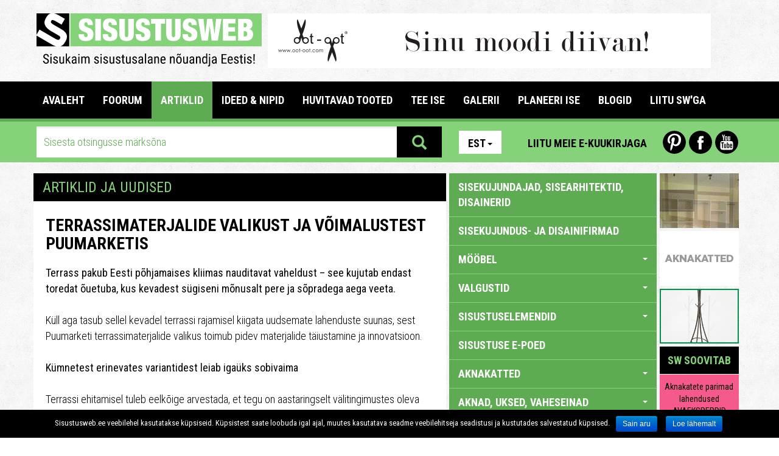

--- FILE ---
content_type: text/html; charset=utf-8
request_url: https://www.sisustusweb.ee/ee/uudis/6259/terrassimaterjalide-valikust-ja-voimalustest-puumarketis.html
body_size: 19148
content:
<!DOCTYPE html>
<html lang="et">
<head>
	<base href="https://www.sisustusweb.ee/">
	<meta charset="utf-8">
	<meta name="description" content="Sisustusweb.ee - Sisukaim sisustusalane nõuandja internetis">
	<meta name="keywords" content="Terrassimaterjalide valikust ja võimalustest Puumarketis,Puumarket AS">
	<meta http-equiv="X-UA-Compatible" content="IE=edge">
	<meta name="viewport" content="width=device-width, initial-scale=1">
	<link rel="canonical" href="http://www.sisustusweb.ee/ee/uudis/6259/terrassimaterjalide-valikust-ja-voimalustest-puumarketis.html">
		<title>Terrassimaterjalide valikust ja võimalustest Puumarketis - Sisustusweb.ee</title>
	<meta property="og:image" content="http://www.sisustusweb.ee/img/Arts/Thermory-2-1200x1200_1.jpg">
	<meta property="fb:app_id" content="335820719825219">
	<!-- Stiililehed -->

	<link href="inc/css/bootstrap.css" rel="stylesheet">
	<link href="plugins/owl/owl.carousel.css" media="all" rel="stylesheet" type="text/css">
	<link href="plugins/owl/owl.theme.css" media="all" rel="stylesheet" type="text/css">
	<link href="plugins/swipebox/css/swipebox.css" media="all" rel="stylesheet" type="text/css">
	<link href="plugins/fileinput/css/fileinput.css" media="all" rel="stylesheet" type="text/css" />

	<!-- HTML5 shim and Respond.js for IE8 support of HTML5 elements and media queries -->
    <!-- WARNING: Respond.js doesn't work if you view the page via file:// -->
    <!--[if lt IE 9]>
    <script src="https://oss.maxcdn.com/html5shiv/3.7.2/html5shiv.min.js"></script>
    <script src="https://oss.maxcdn.com/respond/1.4.2/respond.min.js"></script>
    <![endif]-->

    <link href="css/style.css?1541016" rel="stylesheet">
    <link href="css/scaling.css?5121112" rel="stylesheet">
    <link href='https://fonts.googleapis.com/css?family=Roboto+Condensed:300italic,400italic,700italic,400,700,300&subset=latin,cyrillic-ext' rel='stylesheet' type='text/css'>
    <link href='https://fonts.googleapis.com/css?family=Roboto:400,700,700italic,400italic,300,300italic&subset=latin,cyrillic-ext' rel='stylesheet' type='text/css'>
</head>

<body>

  <div class="mobile">

    <aside id="mobile-category-tree" class="col-xs-9 category-tree">
      <div class="row">
        <div class="col-xs-4">
          <div class="lang">
            <ul class="nav nav-pills">
                <li role="presentation" class="dropdown">
                  <a class="dropdown-toggle" data-toggle="dropdown" href="/ee/uudis/6259/terrassimaterjalide-valikust-ja-voimalustest-puumarketis.html" role="button" aria-expanded="false">Est<span class="caret"></span></a>
                <ul class="dropdown-menu" role="menu">
    			    			<li role="presentation">
    				<a href="/en/uudis/6259/terrassimaterjalide-valikust-ja-voimalustest-puumarketis.html">Eng</a>
    			</li>    			<li role="presentation">
    				<a href="/fi/uudis/6259/terrassimaterjalide-valikust-ja-voimalustest-puumarketis.html">Fin</a>
    			</li>    			<li role="presentation">
    				<a href="/ru/uudis/6259/terrassimaterjalide-valikust-ja-voimalustest-puumarketis.html">Rus</a>
    			</li>                </ul>
            </li>
            </ul>
          </div>
        </div>
        <div class="col-xs-8 icons">
          <a href="https://www.youtube.com/user/Sisustusweb" class="yt-icon last">Youtube</a>
          <a href="https://www.facebook.com/Sisustusweb" class="fb-icon">Facebook</a>
          <a href="https://www.pinterest.com/sisustusweb/" class="pin-icon first">Pinterest</a>
        </div>
      </div>
      <div class="row top-link">
        <a href="/ee/uudiskiri/" class="btn newsletter-link">Liitu meie e-kuukirjaga</a> 
      </div>
      <div class="accordion sidebar" id="mobileCatTree">
        <ul class="accordion-group">
          <li class="accordion-heading">
                        <a href="/ee/kategooria/sisekujundajad-sisearhitektid-disainerid/77/">
              sisekujundajad, sisearhitektid, disainerid
            </a>
          </li>
<li class="accordion-heading">
                        <a href="/ee/kategooria/sisekujundus-ja-disainifirmad/63/">
              sisekujundus- ja disainifirmad
            </a>
          </li>
<li class="accordion-heading">
            <a class="accordion-toggle" data-toggle="collapse" data-parent="#mobileCatTree" href="#mobilecats-29">
                  MÖÖBEL <span class="caret down"></span>
                </a>
                <ul id="mobilecats-29" class="accordion-body collapse">                  <li class="accordion-inner">
                    <a href="/ee/kategooria/aiamoobel-terrassimoobel/64/">
                      aiamööbel, terrassimööbel
                    </a>
                  </li>
                  				                  <li class="accordion-inner">
                    <a href="/ee/kategooria/antiikmoobel-vanavara/69/">
                      antiikmööbel, vanavara
                    </a>
                  </li>
                  				                  <li class="accordion-inner">
                    <a href="/ee/kategooria/antiikmoobli-restaureerimine/155/">
                      antiikmööbli restaureerimine
                    </a>
                  </li>
                  				                  <li class="accordion-inner">
                    <a href="/ee/kategooria/buroomoobel/37/">
                      büroomööbel
                    </a>
                  </li>
                  				                  <li class="accordion-inner">
                    <a href="/ee/kategooria/elutoamoobel/30/">
                      elutoamööbel
                    </a>
                  </li>
                  				                  <li class="accordion-inner">
                    <a href="/ee/kategooria/eriotstarbeline-moobel/87/">
                      eriotstarbeline mööbel
                    </a>
                  </li>
                  				                  <li class="accordion-inner">
                    <a href="/ee/kategooria/eritellimusmoobel/118/">
                      eritellimusmööbel
                    </a>
                  </li>
                  				                  <li class="accordion-inner">
                    <a href="/ee/kategooria/esikumoobel/35/">
                      esikumööbel
                    </a>
                  </li>
                  				                  <li class="accordion-inner">
                    <a href="/ee/kategooria/garderoobid-susteemid/36/">
                      garderoobid, -süsteemid
                    </a>
                  </li>
                  				                  <li class="accordion-inner">
                    <a href="/ee/kategooria/hotellisisustus/96/">
                      hotellisisustus
                    </a>
                  </li>
                  				                  <li class="accordion-inner">
                    <a href="/ee/kategooria/kasutatud-moobel/178/">
                      kasutatud mööbel
                    </a>
                  </li>
                  				                  <li class="accordion-inner">
                    <a href="/ee/kategooria/kaubandussisustus/80/">
                      kaubandussisustus
                    </a>
                  </li>
                  				                  <li class="accordion-inner">
                    <a href="/ee/kategooria/koolimoobel-lasteaiamoobel/97/">
                      koolimööbel, lasteaiamööbel
                    </a>
                  </li>
                  				                  <li class="accordion-inner">
                    <a href="/ee/kategooria/koogimoobel/33/">
                      köögimööbel
                    </a>
                  </li>
                  				                  <li class="accordion-inner">
                    <a href="/ee/kategooria/laosisustus/139/">
                      laosisustus
                    </a>
                  </li>
                  				                  <li class="accordion-inner">
                    <a href="/ee/kategooria/lastetoamoobel/31/">
                      lastetoamööbel
                    </a>
                  </li>
                  				                  <li class="accordion-inner">
                    <a href="/ee/kategooria/magamistoamoobel-madratsid/32/">
                      magamistoamööbel, madratsid
                    </a>
                  </li>
                  				                  <li class="accordion-inner">
                    <a href="/ee/kategooria/moobli-transport-ja-paigaldamine/84/">
                      mööbli transport ja paigaldamine
                    </a>
                  </li>
                  				                  <li class="accordion-inner">
                    <a href="/ee/kategooria/moobli-restaureerimine/72/">
                      mööbli restaureerimine
                    </a>
                  </li>
                  				                  <li class="accordion-inner">
                    <a href="/ee/kategooria/moobli-valmistajad/56/">
                      mööbli valmistajad
                    </a>
                  </li>
                  				                  <li class="accordion-inner">
                    <a href="/ee/kategooria/mooblitarvikud-furnituurid/61/">
                      mööblitarvikud, -furnituurid
                    </a>
                  </li>
                  				                  <li class="accordion-inner">
                    <a href="/ee/kategooria/pehme-moobel/119/">
                      pehme mööbel
                    </a>
                  </li>
                  				                  <li class="accordion-inner">
                    <a href="/ee/kategooria/toitlustusettevotete-sisustus/81/">
                      toitlustusettevõtete sisustus
                    </a>
                  </li>
                  				                  <li class="accordion-inner">
                    <a href="/ee/kategooria/vannitoa-ja-saunamoobel/34/">
                      vannitoa- ja saunamööbel
                    </a>
                  </li>
                  <li class="accordion-inner">
                    <a class="accordion-toggle" data-toggle="collapse" data-parent="#mobileCatTree" href="#mobilecats-29">
                      sulge <span class="caret up"></span>
                    </a>
                  </li>
                </ul>				          </li>
<li class="accordion-heading">
            <a class="accordion-toggle" data-toggle="collapse" data-parent="#mobileCatTree" href="#mobilecats-23">
                  VALGUSTID <span class="caret down"></span>
                </a>
                <ul id="mobilecats-23" class="accordion-body collapse">                  <li class="accordion-inner">
                    <a href="/ee/kategooria/aiavalgustus/120/">
                      aiavalgustus
                    </a>
                  </li>
                  				                  <li class="accordion-inner">
                    <a href="/ee/kategooria/eriotstarbelised-valgustid/27/">
                      eriotstarbelised valgustid
                    </a>
                  </li>
                  				                  <li class="accordion-inner">
                    <a href="/ee/kategooria/lauavalgustid/98/">
                      lauavalgustid
                    </a>
                  </li>
                  				                  <li class="accordion-inner">
                    <a href="/ee/kategooria/led-valgustid/157/">
                      LED valgustid
                    </a>
                  </li>
                  				                  <li class="accordion-inner">
                    <a href="/ee/kategooria/plafoonid/28/">
                      plafoonid
                    </a>
                  </li>
                  				                  <li class="accordion-inner">
                    <a href="/ee/kategooria/porandavalgustid/26/">
                      põrandavalgustid
                    </a>
                  </li>
                  				                  <li class="accordion-inner">
                    <a href="/ee/kategooria/rippvalgustid/24/">
                      rippvalgustid
                    </a>
                  </li>
                  				                  <li class="accordion-inner">
                    <a href="/ee/kategooria/seinavalgustid/25/">
                      seinavalgustid
                    </a>
                  </li>
                  <li class="accordion-inner">
                    <a class="accordion-toggle" data-toggle="collapse" data-parent="#mobileCatTree" href="#mobilecats-23">
                      sulge <span class="caret up"></span>
                    </a>
                  </li>
                </ul>				          </li>
<li class="accordion-heading">
            <a class="accordion-toggle" data-toggle="collapse" data-parent="#mobileCatTree" href="#mobilecats-49">
                  SISUSTUSELEMENDID <span class="caret down"></span>
                </a>
                <ul id="mobilecats-49" class="accordion-body collapse">                  <li class="accordion-inner">
                    <a href="/ee/kategooria/aksessuaarid/53/">
                      aksessuaarid
                    </a>
                  </li>
                  				                  <li class="accordion-inner">
                    <a href="/ee/kategooria/akvaariumid/102/">
                      akvaariumid
                    </a>
                  </li>
                  				                  <li class="accordion-inner">
                    <a href="/ee/kategooria/dekoratiivpildid-kunst/95/">
                      dekoratiivpildid, kunst
                    </a>
                  </li>
                  				                  <li class="accordion-inner">
                    <a href="/ee/kategooria/kasutatud-sisustuselemendid/180/">
                      kasutatud sisustuselemendid
                    </a>
                  </li>
                  				                  <li class="accordion-inner">
                    <a href="/ee/kategooria/lilled/51/">
                      lilled
                    </a>
                  </li>
                  				                  <li class="accordion-inner">
                    <a href="/ee/kategooria/noud-keraamika/50/">
                      nõud, keraamika
                    </a>
                  </li>
                  				                  <li class="accordion-inner">
                    <a href="/ee/kategooria/meresoidukite-sisustuselemendid/133/">
                      meresõidukite sisustuselemendid
                    </a>
                  </li>
                  				                  <li class="accordion-inner">
                    <a href="/ee/kategooria/peeglid/194/">
                      peeglid
                    </a>
                  </li>
                  				                  <li class="accordion-inner">
                    <a href="/ee/kategooria/pildiraamid/101/">
                      pildiraamid
                    </a>
                  </li>
                  				                  <li class="accordion-inner">
                    <a href="/ee/kategooria/sisustustekstiilid-kodutekstiilid/52/">
                      sisustustekstiilid, kodutekstiilid
                    </a>
                  </li>
                  				                  <li class="accordion-inner">
                    <a href="/ee/kategooria/vaibad-vaipkatted/12/">
                      vaibad, vaipkatted
                    </a>
                  </li>
                  				                  <li class="accordion-inner">
                    <a href="/ee/kategooria/villa-ja-nahktooted/171/">
                      villa- ja nahktooted
                    </a>
                  </li>
                  <li class="accordion-inner">
                    <a class="accordion-toggle" data-toggle="collapse" data-parent="#mobileCatTree" href="#mobilecats-49">
                      sulge <span class="caret up"></span>
                    </a>
                  </li>
                </ul>				          </li>
<li class="accordion-heading">
                        <a href="/ee/kategooria/sisustuse-e-poed/188/">
              SISUSTUSE E-POED
            </a>
          </li>
<li class="accordion-heading">
            <a class="accordion-toggle" data-toggle="collapse" data-parent="#mobileCatTree" href="#mobilecats-3">
                  AKNAKATTED <span class="caret down"></span>
                </a>
                <ul id="mobilecats-3" class="accordion-body collapse">                  <li class="accordion-inner">
                    <a href="/ee/kategooria/aknakatete-valmistamine-kardinasalongid/123/">
                      aknakatete valmistamine, kardinasalongid
                    </a>
                  </li>
                  				                  <li class="accordion-inner">
                    <a href="/ee/kategooria/aknakatted-katuseakendele/132/">
                      aknakatted katuseakendele
                    </a>
                  </li>
                  				                  <li class="accordion-inner">
                    <a href="/ee/kategooria/kardinapuud-susteemid-tarvikud/122/">
                      kardinapuud, süsteemid, tarvikud
                    </a>
                  </li>
                  				                  <li class="accordion-inner">
                    <a href="/ee/kategooria/lamellkardinad-paneelkardinad/19/">
                      lamellkardinad, paneelkardinad
                    </a>
                  </li>
                  				                  <li class="accordion-inner">
                    <a href="/ee/kategooria/ribakardinad/20/">
                      ribakardinad
                    </a>
                  </li>
                  				                  <li class="accordion-inner">
                    <a href="/ee/kategooria/rulood-rooma-kardinad/18/">
                      rulood, rooma kardinad
                    </a>
                  </li>
                  				                  <li class="accordion-inner">
                    <a href="/ee/kategooria/tekstiilkardinad/21/">
                      tekstiilkardinad
                    </a>
                  </li>
                  				                  <li class="accordion-inner">
                    <a href="/ee/kategooria/markiisid/197/">
                      markiisid
                    </a>
                  </li>
                  				                  <li class="accordion-inner">
                    <a href="/ee/kategooria/turvakardinad-paikesevarjud/131/">
                      turvakardinad, päikesevarjud
                    </a>
                  </li>
                  <li class="accordion-inner">
                    <a class="accordion-toggle" data-toggle="collapse" data-parent="#mobileCatTree" href="#mobilecats-3">
                      sulge <span class="caret up"></span>
                    </a>
                  </li>
                </ul>				          </li>
<li class="accordion-heading">
            <a class="accordion-toggle" data-toggle="collapse" data-parent="#mobileCatTree" href="#mobilecats-2">
                  AKNAD, UKSED, VAHESEINAD <span class="caret down"></span>
                </a>
                <ul id="mobilecats-2" class="accordion-body collapse">                  <li class="accordion-inner">
                    <a href="/ee/kategooria/aknad/58/">
                      aknad
                    </a>
                  </li>
                  				                  <li class="accordion-inner">
                    <a href="/ee/kategooria/garaažiuksed-toostusuksed/90/">
                      garaažiuksed, tööstusuksed
                    </a>
                  </li>
                  				                  <li class="accordion-inner">
                    <a href="/ee/kategooria/liuguksed-liugsusteemid/108/">
                      liuguksed, liugsüsteemid
                    </a>
                  </li>
                  				                  <li class="accordion-inner">
                    <a href="/ee/kategooria/siseuksed/16/">
                      siseuksed
                    </a>
                  </li>
                  				                  <li class="accordion-inner">
                    <a href="/ee/kategooria/tarvikud-susteemid/111/">
                      tarvikud, süsteemid
                    </a>
                  </li>
                  				                  <li class="accordion-inner">
                    <a href="/ee/kategooria/vaheseinad-ruumijagajad/107/">
                      vaheseinad, ruumijagajad
                    </a>
                  </li>
                  				                  <li class="accordion-inner">
                    <a href="/ee/kategooria/valisuksed/17/">
                      välisuksed
                    </a>
                  </li>
                  <li class="accordion-inner">
                    <a class="accordion-toggle" data-toggle="collapse" data-parent="#mobileCatTree" href="#mobilecats-2">
                      sulge <span class="caret up"></span>
                    </a>
                  </li>
                </ul>				          </li>
<li class="accordion-heading">
            <a class="accordion-toggle" data-toggle="collapse" data-parent="#mobileCatTree" href="#mobilecats-156">
                  VIIMISTLUSMATERJALID <span class="caret down"></span>
                </a>
                <ul id="mobilecats-156" class="accordion-body collapse">                  <li class="accordion-inner">
                    <a href="/ee/kategooria/keraamilised-plaadid/14/">
                      keraamilised plaadid
                    </a>
                  </li>
                  				                  <li class="accordion-inner">
                    <a href="/ee/kategooria/tapeedid-seinakattematerjalid/13/">
                      tapeedid, seinakattematerjalid
                    </a>
                  </li>
                  				                  <li class="accordion-inner">
                    <a href="/ee/kategooria/porandakatted/160/">
                      põrandakatted
                    </a>
                  </li>
                  <li class="accordion-inner">
                    <a class="accordion-toggle" data-toggle="collapse" data-parent="#mobileCatTree" href="#mobilecats-156">
                      sulge <span class="caret up"></span>
                    </a>
                  </li>
                </ul>				          </li>
<li class="accordion-heading">
            <a class="accordion-toggle" data-toggle="collapse" data-parent="#mobileCatTree" href="#mobilecats-44">
                  SANITAARTEHNIKA & SPAA <span class="caret down"></span>
                </a>
                <ul id="mobilecats-44" class="accordion-body collapse">                  <li class="accordion-inner">
                    <a href="/ee/kategooria/dushinurgad/46/">
                      dushinurgad
                    </a>
                  </li>
                  				                  <li class="accordion-inner">
                    <a href="/ee/kategooria/segistid/45/">
                      segistid
                    </a>
                  </li>
                  				                  <li class="accordion-inner">
                    <a href="/ee/kategooria/spaad/114/">
                      spaad
                    </a>
                  </li>
                  				                  <li class="accordion-inner">
                    <a href="/ee/kategooria/tarvikud/59/">
                      tarvikud
                    </a>
                  </li>
                  				                  <li class="accordion-inner">
                    <a href="/ee/kategooria/valamud-vannid-wc-potid/47/">
                      valamud, vannid, wc potid
                    </a>
                  </li>
                  				                  <li class="accordion-inner">
                    <a href="/ee/kategooria/dušid-dušiseadmed/196/">
                      dušid, dušiseadmed
                    </a>
                  </li>
                  <li class="accordion-inner">
                    <a class="accordion-toggle" data-toggle="collapse" data-parent="#mobileCatTree" href="#mobilecats-44">
                      sulge <span class="caret up"></span>
                    </a>
                  </li>
                </ul>				          </li>
<li class="accordion-heading">
            <a class="accordion-toggle" data-toggle="collapse" data-parent="#mobileCatTree" href="#mobilecats-38">
                  SAUN <span class="caret down"></span>
                </a>
                <ul id="mobilecats-38" class="accordion-body collapse">                  <li class="accordion-inner">
                    <a href="/ee/kategooria/aurusaunad/40/">
                      aurusaunad
                    </a>
                  </li>
                  				                  <li class="accordion-inner">
                    <a href="/ee/kategooria/infrapunasaunad/41/">
                      infrapunasaunad
                    </a>
                  </li>
                  				                  <li class="accordion-inner">
                    <a href="/ee/kategooria/kerised/39/">
                      kerised
                    </a>
                  </li>
                  				                  <li class="accordion-inner">
                    <a href="/ee/kategooria/saunatarvikud/43/">
                      saunatarvikud
                    </a>
                  </li>
                  				                  <li class="accordion-inner">
                    <a href="/ee/kategooria/valmissaunad-saunade-ehitamine/141/">
                      valmissaunad, saunade ehitamine
                    </a>
                  </li>
                  <li class="accordion-inner">
                    <a class="accordion-toggle" data-toggle="collapse" data-parent="#mobileCatTree" href="#mobilecats-38">
                      sulge <span class="caret up"></span>
                    </a>
                  </li>
                </ul>				          </li>
<li class="accordion-heading">
            <a class="accordion-toggle" data-toggle="collapse" data-parent="#mobileCatTree" href="#mobilecats-54">
                  KODUKAUBAD, KONTORIKAUBAD <span class="caret down"></span>
                </a>
                <ul id="mobilecats-54" class="accordion-body collapse">                  <li class="accordion-inner">
                    <a href="/ee/kategooria/audio-ja-videotehnika/117/">
                      audio- ja videotehnika
                    </a>
                  </li>
                  				                  <li class="accordion-inner">
                    <a href="/ee/kategooria/kasutatud-kodumasinad/181/">
                      kasutatud kodumasinad
                    </a>
                  </li>
                  				                  <li class="accordion-inner">
                    <a href="/ee/kategooria/kodumasinad/147/">
                      kodumasinad
                    </a>
                  </li>
                  				                  <li class="accordion-inner">
                    <a href="/ee/kategooria/kodutarbed-kontoritarbed/148/">
                      kodutarbed, kontoritarbed
                    </a>
                  </li>
                  				                  <li class="accordion-inner">
                    <a href="/ee/kategooria/kohviautomaadid/88/">
                      kohviautomaadid
                    </a>
                  </li>
                  				                  <li class="accordion-inner">
                    <a href="/ee/kategooria/koogitehnika/189/">
                      köögitehnika
                    </a>
                  </li>
                  <li class="accordion-inner">
                    <a class="accordion-toggle" data-toggle="collapse" data-parent="#mobileCatTree" href="#mobilecats-54">
                      sulge <span class="caret up"></span>
                    </a>
                  </li>
                </ul>				          </li>
<li class="accordion-heading">
            <a class="accordion-toggle" data-toggle="collapse" data-parent="#mobileCatTree" href="#mobilecats-67">
                  AED <span class="caret down"></span>
                </a>
                <ul id="mobilecats-67" class="accordion-body collapse">                  <li class="accordion-inner">
                    <a href="/ee/kategooria/aiakaubad-lilled/126/">
                      aiakaubad, lilled
                    </a>
                  </li>
                  				                  <li class="accordion-inner">
                    <a href="/ee/kategooria/aiatehnika/127/">
                      aiatehnika
                    </a>
                  </li>
                  				                  <li class="accordion-inner">
                    <a href="/ee/kategooria/haljastus-maastikuarhitektuur/124/">
                      haljastus, maastikuarhitektuur
                    </a>
                  </li>
                  				                  <li class="accordion-inner">
                    <a href="/ee/kategooria/kasvuhooned-aiamajad-lehtlad/186/">
                      kasvuhooned, aiamajad, lehtlad
                    </a>
                  </li>
                  				                  <li class="accordion-inner">
                    <a href="/ee/kategooria/konniteed-aarekivid/128/">
                      kõnniteed, äärekivid
                    </a>
                  </li>
                  				                  <li class="accordion-inner">
                    <a href="/ee/kategooria/mangu-ja-spordivaljakute-varustus/158/">
                      mängu- ja spordiväljakute varustus
                    </a>
                  </li>
                  				                  <li class="accordion-inner">
                    <a href="/ee/kategooria/purskkaevud-skulptuurid-aiakaunistused/129/">
                      purskkaevud, skulptuurid, aiakaunistused
                    </a>
                  </li>
                  				                  <li class="accordion-inner">
                    <a href="/ee/kategooria/puukoolid/125/">
                      puukoolid
                    </a>
                  </li>
                  <li class="accordion-inner">
                    <a class="accordion-toggle" data-toggle="collapse" data-parent="#mobileCatTree" href="#mobilecats-67">
                      sulge <span class="caret up"></span>
                    </a>
                  </li>
                </ul>				          </li>
<li class="accordion-heading">
            <a class="accordion-toggle" data-toggle="collapse" data-parent="#mobileCatTree" href="#mobilecats-65">
                  EHITUS <span class="caret down"></span>
                </a>
                <ul id="mobilecats-65" class="accordion-body collapse">                  <li class="accordion-inner">
                    <a href="/ee/kategooria/aiad-piirded-varavad-terrassid/94/">
                      aiad, piirded, väravad, terrassid
                    </a>
                  </li>
                  				                  <li class="accordion-inner">
                    <a href="/ee/kategooria/arhitektuur/182/">
                      arhitektuur
                    </a>
                  </li>
                  				                  <li class="accordion-inner">
                    <a href="/ee/kategooria/basseinid/42/">
                      basseinid
                    </a>
                  </li>
                  				                  <li class="accordion-inner">
                    <a href="/ee/kategooria/ehitusjarelevalve-ekspertiis-noustamine/192/">
                      ehitusjärelevalve, -ekspertiis, nõustamine
                    </a>
                  </li>
                  				                  <li class="accordion-inner">
                    <a href="/ee/kategooria/ehitusmaterjalid/99/">
                      ehitusmaterjalid
                    </a>
                  </li>
                  				                  <li class="accordion-inner">
                    <a href="/ee/kategooria/ehituspuit/76/">
                      ehituspuit
                    </a>
                  </li>
                  				                  <li class="accordion-inner">
                    <a href="/ee/kategooria/ehitusteenused/103/">
                      ehitusteenused
                    </a>
                  </li>
                  				                  <li class="accordion-inner">
                    <a href="/ee/kategooria/elektriseadmed-tarvikud/140/">
                      elektriseadmed, -tarvikud
                    </a>
                  </li>
                  				                  <li class="accordion-inner">
                    <a href="/ee/kategooria/garaažid-kuurid-varjualused/104/">
                      garaažid, kuurid, varjualused
                    </a>
                  </li>
                  				                  <li class="accordion-inner">
                    <a href="/ee/kategooria/katused-katuseprofiilid-vihmaveesusteemid/106/">
                      katused, katuseprofiilid, vihmaveesüsteemid
                    </a>
                  </li>
                  				                  <li class="accordion-inner">
                    <a href="/ee/kategooria/lagi/15/">
                      lagi
                    </a>
                  </li>
                  				                  <li class="accordion-inner">
                    <a href="/ee/kategooria/looduskivi-looduskivist-tooted/71/">
                      looduskivi, looduskivist tooted
                    </a>
                  </li>
                  				                  <li class="accordion-inner">
                    <a href="/ee/kategooria/klaastooted/83/">
                      klaastooted
                    </a>
                  </li>
                  				                  <li class="accordion-inner">
                    <a href="/ee/kategooria/metalltooted/73/">
                      metalltooted
                    </a>
                  </li>
                  				                  <li class="accordion-inner">
                    <a href="/ee/kategooria/valmismajad-palkmajad-moodulmajad/142/">
                      valmismajad, palkmajad, moodulmajad
                    </a>
                  </li>
                  				                  <li class="accordion-inner">
                    <a href="/ee/kategooria/porandad/66/">
                      põrandad
                    </a>
                  </li>
                  				                  <li class="accordion-inner">
                    <a href="/ee/kategooria/tehiskivi-tehiskivitooted/185/">
                      tehiskivi, tehiskivitooted
                    </a>
                  </li>
                  				                  <li class="accordion-inner">
                    <a href="/ee/kategooria/trepid/74/">
                      trepid
                    </a>
                  </li>
                  				                  <li class="accordion-inner">
                    <a href="/ee/kategooria/ventilatsiooni-ja-isolatsioonitood/168/">
                      ventilatsiooni- ja isolatsioonitööd
                    </a>
                  </li>
                  				                  <li class="accordion-inner">
                    <a href="/ee/kategooria/viimistlus-ja-remonditood/82/">
                      viimistlus- ja remonditööd
                    </a>
                  </li>
                  				                  <li class="accordion-inner">
                    <a href="/ee/kategooria/okomajad/143/">
                      ökomajad
                    </a>
                  </li>
                  				                  <li class="accordion-inner">
                    <a href="/ee/kategooria/teedeehitus-asfalteerimistood/195/">
                      Teedeehitus, asfalteerimistööd
                    </a>
                  </li>
                  <li class="accordion-inner">
                    <a class="accordion-toggle" data-toggle="collapse" data-parent="#mobileCatTree" href="#mobilecats-65">
                      sulge <span class="caret up"></span>
                    </a>
                  </li>
                </ul>				          </li>
<li class="accordion-heading">
            <a class="accordion-toggle" data-toggle="collapse" data-parent="#mobileCatTree" href="#mobilecats-55">
                  EHITUSKEEMIA <span class="caret down"></span>
                </a>
                <ul id="mobilecats-55" class="accordion-body collapse">                  <li class="accordion-inner">
                    <a href="/ee/kategooria/nanotehnoloogia/113/">
                      nanotehnoloogia
                    </a>
                  </li>
                  				                  <li class="accordion-inner">
                    <a href="/ee/kategooria/puidukaitsevahendid/89/">
                      puidukaitsevahendid
                    </a>
                  </li>
                  				                  <li class="accordion-inner">
                    <a href="/ee/kategooria/varvid-lakid/60/">
                      värvid, lakid
                    </a>
                  </li>
                  <li class="accordion-inner">
                    <a class="accordion-toggle" data-toggle="collapse" data-parent="#mobileCatTree" href="#mobilecats-55">
                      sulge <span class="caret up"></span>
                    </a>
                  </li>
                </ul>				          </li>
<li class="accordion-heading">
                        <a href="/ee/kategooria/kaminad-ahjud-korstnad/62/">
              KAMINAD, AHJUD, KORSTNAD
            </a>
          </li>
<li class="accordion-heading">
                        <a href="/ee/kategooria/kutteseadmed-susteemid-kuttematerjalid/91/">
              KÜTTESEADMED, -SÜSTEEMID, KÜTTEMATERJALID
            </a>
          </li>
<li class="accordion-heading">
                        <a href="/ee/kategooria/kliimaseadmed-ventilatsiooniseadmed/169/">
              KLIIMASEADMED , VENTILATSIOONISEADMED
            </a>
          </li>
<li class="accordion-heading">
                        <a href="/ee/kategooria/sepikojad-sepised/105/">
              SEPIKOJAD, SEPISED
            </a>
          </li>
<li class="accordion-heading">
                        <a href="/ee/kategooria/postkastid-lipud-lipumastid/115/">
              POSTKASTID, LIPUD, LIPUMASTID
            </a>
          </li>
<li class="accordion-heading">
                        <a href="/ee/kategooria/kolimisteenused/187/">
              KOLIMISTEENUSED
            </a>
          </li>
<li class="accordion-heading">
                        <a href="/ee/kategooria/puhastusteenused-puhastusvahendid/92/">
              PUHASTUSTEENUSED, PUHASTUSVAHENDID
            </a>
          </li>
<li class="accordion-heading">
            <a class="accordion-toggle" data-toggle="collapse" data-parent="#mobileCatTree" href="#mobilecats-100">
                  TURVATEENUSED JA TURVASEADMED, TULEOHUTUS <span class="caret down"></span>
                </a>
                <ul id="mobilecats-100" class="accordion-body collapse">                  <li class="accordion-inner">
                    <a href="/ee/kategooria/kindlustus/150/">
                      kindlustus
                    </a>
                  </li>
                  				                  <li class="accordion-inner">
                    <a href="/ee/kategooria/lukud-tarvikud/109/">
                      lukud, tarvikud
                    </a>
                  </li>
                  				                  <li class="accordion-inner">
                    <a href="/ee/kategooria/seifid/164/">
                      seifid
                    </a>
                  </li>
                  				                  <li class="accordion-inner">
                    <a href="/ee/kategooria/tuleohutus/166/">
                      tuleohutus
                    </a>
                  </li>
                  				                  <li class="accordion-inner">
                    <a href="/ee/kategooria/turvateenused/145/">
                      turvateenused
                    </a>
                  </li>
                  				                  <li class="accordion-inner">
                    <a href="/ee/kategooria/valveseadmed-susteemid/146/">
                      valveseadmed, -süsteemid
                    </a>
                  </li>
                  <li class="accordion-inner">
                    <a class="accordion-toggle" data-toggle="collapse" data-parent="#mobileCatTree" href="#mobilecats-100">
                      sulge <span class="caret up"></span>
                    </a>
                  </li>
                </ul>				          </li>
<li class="accordion-heading">
                        <a href="/ee/kategooria/lemmikloomatarbed/184/">
              LEMMIKLOOMATARBED
            </a>
          </li>
<li class="accordion-heading">
                        <a href="/ee/kategooria/massaaziseadmed-tervisekaubad/121/">
              MASSAAZISEADMED, TERVISEKAUBAD
            </a>
          </li>
<li class="accordion-heading">
                        <a href="/ee/kategooria/ergonoomilised-tooted/149/">
              ERGONOOMILISED TOOTED
            </a>
          </li>
<li class="accordion-heading">
            <a class="accordion-toggle" data-toggle="collapse" data-parent="#mobileCatTree" href="#mobilecats-110">
                  PROFISEADMED <span class="caret down"></span>
                </a>
                <ul id="mobilecats-110" class="accordion-body collapse">                  <li class="accordion-inner">
                    <a href="/ee/kategooria/baari-ja-restorani-tarvikud/138/">
                      baari- ja restorani tarvikud
                    </a>
                  </li>
                  				                  <li class="accordion-inner">
                    <a href="/ee/kategooria/kokandustarvikud/137/">
                      kokandustarvikud
                    </a>
                  </li>
                  				                  <li class="accordion-inner">
                    <a href="/ee/kategooria/suurkookide-seadmed/134/">
                      suurköökide seadmed
                    </a>
                  </li>
                  <li class="accordion-inner">
                    <a class="accordion-toggle" data-toggle="collapse" data-parent="#mobileCatTree" href="#mobilecats-110">
                      sulge <span class="caret up"></span>
                    </a>
                  </li>
                </ul>				          </li>
<li class="accordion-heading">
                        <a href="/ee/kategooria/messid-messireisid/144/">
              MESSID, MESSIREISID
            </a>
          </li>
<li class="accordion-heading">
            <a class="accordion-toggle" data-toggle="collapse" data-parent="#mobileCatTree" href="#mobilecats-116">
                  KOOLITUSED JA MUU NÕUANNE <span class="caret down"></span>
                </a>
                <ul id="mobilecats-116" class="accordion-body collapse">                  <li class="accordion-inner">
                    <a href="/ee/kategooria/koolitus-ja-muu-nouanne/163/">
                      koolitus ja muu nõuanne
                    </a>
                  </li>
                  				                  <li class="accordion-inner">
                    <a href="/ee/kategooria/muuseumid-galeriid/190/">
                      muuseumid, galeriid
                    </a>
                  </li>
                  <li class="accordion-inner">
                    <a class="accordion-toggle" data-toggle="collapse" data-parent="#mobileCatTree" href="#mobilecats-116">
                      sulge <span class="caret up"></span>
                    </a>
                  </li>
                </ul>				          </li>
<li class="accordion-heading">
            <a class="accordion-toggle" data-toggle="collapse" data-parent="#mobileCatTree" href="#mobilecats-193">
                  SISUSTUSALANE KIRJANDUS JA -PERIOODIKA <span class="caret down"></span>
                </a>
                <ul id="mobilecats-193" class="accordion-body collapse">                  <li class="accordion-inner">
                    <a href="/ee/kategooria/ajakirjad/161/">
                      ajakirjad
                    </a>
                  </li>
                  				                  <li class="accordion-inner">
                    <a href="/ee/kategooria/raamatud/162/">
                      raamatud
                    </a>
                  </li>
                  <li class="accordion-inner">
                    <a class="accordion-toggle" data-toggle="collapse" data-parent="#mobileCatTree" href="#mobilecats-193">
                      sulge <span class="caret up"></span>
                    </a>
                  </li>
                </ul>				          </li>
        </ul>
      </div>
    </aside>

</div>

<div class="page-wrapper">

	<div class="mobile">

	<header class="mobile-header mobile">

		<div class="row navbar">

			<div class="col-xs-2">
				<a href="/ee/" class="logo"><img src="images/logo-mobile.svg" alt="Sisustsuweb.ee" title="Sisustusweb.ee" /></a>
			</div>
			<div class="col-xs-8">
				<a href="#collapseMenu" class="primary-menu-toggle accordion-toggle" data-toggle="collapse" data-parent="#accordion4">Peamenüü<span class="caret down"></span></a>
			</div>

			<div class="col-xs-2">
				  <button type="button" class="navbar-toggle">
        			<span class="sr-only">Ava kategooriapuu</span>
        			<span class="icon-bar"></span>
       				<span class="icon-bar"></span>
        			<span class="icon-bar"></span>
      		</button>
			</div>

		</div>

		<div id="collapseMenu" class="row accordion-body collapse">
			<ul>
				<li><a href="/ee/">Avaleht</a></li>
				<li><a href="/ee/foorum/">FOORUM</a></li>
				<li><a href="/ee/artiklid/">ARTIKLID</a></li>
				<li><a href="/ee/nipid/">IDEED &amp; NIPID</a></li>
				<li><a href="/ee/tooted/">HUVITAVAD TOOTED</a></li>
				<li><a href="/ee/teeise/">TEE ISE</a></li>
				<li><a href="/ee/galerii/">GALERII</a></li>
				<li><a href="/ee/planeeri/">PLANEERI ISE</a></li>
				<li><a href="/ee/blogid/">BLOGID</a></li>
				<li><a href="/ee/tagasiside/">LIITU SW'GA</a></li>
			</ul>
		</div>

		<div class="row search-bar">
			<form role="search" action="/ee/otsi/" name="otsi-m" id="otsivorm-m" method="get">
  				<div class="row form-group">
    				<input type="text" class="form-control" placeholder="Sisesta otsingusse märksõna" name="word" id="otsing2-m" value="">
  				</div>
  				<div class="row">
  					<button type="Submit" class="btn">OTSI</button>
  				</div>
			</form>
		</div>

	</header>

	</div>

	<header class="container-fluid header-container desktop">

		<div class="container page-header">

			<div class="col-lg-4 col-xs-4 col-xs-3 branding">
				<a href="/ee/" class="logo"><img src="images/logo.svg" alt="Sisustsuweb.ee" title="Sisustusweb.ee" /></a>
			</div>

			<div class="col-lg-8 col-xs-9 top-ad">
				<a href="https://www.sisustusweb.ee/redirect.php?t=banner&amp;id=3126&amp;r=https%3A%2F%2Foot-oot.com%2F%3Futm_source%3Dsisustusweb%3Band%3Butm_medium%3Dweb%3Band%3Butm_campaign%3Dclicks%3Band%3Butm_content%3Dwww" target="_blank"><img src="https://www.sisustusweb.ee/img/Banners/bf47b5c99afd986bcaac8ddcae0161a8.gif" width="728" height="90" border="0" alt=""></a>
			</div>

		</div>

		<nav class="primary-menu">
			<div class="container">
			<ul class="nav nav-pills">
  				<li role="presentation"><a href="/ee/">Avaleht</a></li>
  				<li role="presentation"><a href="/ee/foorum/">FOORUM</a></li>
  				<li role="presentation" class="active"><a href="/ee/artiklid/">ARTIKLID</a></li>
  				<li role="presentation"><a href="/ee/nipid/">IDEED &amp; NIPID</a></li>
  				<li role="presentation"><a href="/ee/tooted/">HUVITAVAD TOOTED</a></li>
  				<li role="presentation"><a href="/ee/teeise/">TEE ISE</a></li>
  				<li role="presentation"><a href="/ee/galerii/">GALERII</a></li>
  				<li role="presentation"><a href="/ee/planeeri/">PLANEERI ISE</a></li>
  				<li role="presentation"><a href="/ee/blogid/">BLOGID</a></li>
  				<li role="presentation"><a href="/ee/tagasiside/">LIITU SW'GA</a></li>
			</ul>
			</div>
		</nav>

		<div class="search-bar"> 
			<div class="container">

				<div class="col-lg-7 col-xs-6 search-bar">
					<form class="navbar-form navbar-left" role="search" action="/ee/otsi/" name="otsi" id="otsivorm" method="get">
  						<div class="form-group">
    						<input type="text" class="form-control" placeholder="Sisesta otsingusse märksõna" name="word" value="" id="otsing2">
    						<button type="submit" class="btn btn-default glyphicon glyphicon-search"></button>
  						</div>
					</form>
					<input type="hidden" id="search-h1" value="Märksõnad">
					<input type="hidden" id="search-h2" value="Firmad">
				</div>

				<div class="col-lg-4 col-xs-4">

					<div class="lang">
						<ul class="nav nav-pills">
  							<li role="presentation" class="dropdown">
   								<a class="dropdown-toggle" data-toggle="dropdown" href="/ee/uudis/6259/terrassimaterjalide-valikust-ja-voimalustest-puumarketis.html" role="button" aria-expanded="false">Est<span class="caret"></span></a>
    						<ul class="dropdown-menu" role="menu">
    							    							<li role="presentation">
    								<a href="/en/uudis/6259/terrassimaterjalide-valikust-ja-voimalustest-puumarketis.html">Eng</a>
    							</li>    							<li role="presentation">
    								<a href="/fi/uudis/6259/terrassimaterjalide-valikust-ja-voimalustest-puumarketis.html">Fin</a>
    							</li>    							<li role="presentation">
    								<a href="/ru/uudis/6259/terrassimaterjalide-valikust-ja-voimalustest-puumarketis.html">Rus</a>
    							</li>    						</ul>
 					 	</li>
						</ul>
					</div>

					<a href="/ee/uudiskiri/" class="newsletter-link">Liitu meie e-kuukirjaga</a>	

				</div>
				<div class="col-lg-1 col-xs-2 icons">
					<a href="https://www.pinterest.com/sisustusweb/" target="_blank" class="pin-icon first">Pinterest</a>
					<a href="https://www.facebook.com/Sisustusweb" target="_blank" class="fb-icon">Facebook</a>
					<a href="https://www.youtube.com/user/Sisustusweb" target="_blank" class="yt-icon last">Youtube</a>
				</div>
			</div>
		</div>

	</header>

	<div class="container page">

		<div class="col-lg-7 col-xs-7 page-content">

			<div class="block">
				<h2 class="block-heading">Artiklid ja uudised</h2>

        <article>

        <div class="article-content">

				<h1>Terrassimaterjalide valikust ja võimalustest Puumarketis</h1>
			<strong>Terrass pakub Eesti põhjamaises kliimas nauditavat vaheldust – see kujutab endast toredat õuetuba, kus kevadest sügiseni mõnusalt pere ja sõpradega aega veeta.</strong><br />
<br />
Küll aga tasub sellel kevadel terrassi rajamisel kiigata uudsemate lahenduste suunas, sest Puumarketi terrassimaterjalide valikus toimub pidev materjalide täiustamine ja innovatsioon.<br />
<br />
<strong>Kümnetest erinevates variantidest leiab igaüks sobivaima</strong><br />
<br />
Terrassi ehitamisel tuleb eelkõige arvestada, et tegu on aastaringselt välitingimustes oleva ehitisega. Kuna ilmastikutingimused vähendavad puidu eluiga märgatavalt, tuleb rajatiste ehitamisel puitu eriti hoolikalt valida.<br />
<br />
Puumarketi ladudes on kõige suurem sortiment erinevate profiilide ja pikkustega immutatud okaspuidust, naturaalsest lehisest, termotöödeldud ning hooldusvaba komposiitmaterjalist terrassilaudu. „Puumarketi tootevalikut võib julgelt pidada üheks Eesti parimaks, kuna kümnetest erinevates variantidest leiab igaüks enda vajadustele sobivaima. On hooldusvabasid materjale, kuid valikut on ka eksklusiivset materjali armastavale kliendile,“ sõnab Puumarketi höövelmaterjalide ostujuht Kristo Teinbas.<br />
<br />
<div class="article-image" style="width:635px;padding:0;margin:0 auto;"><p><img src="/img/Arts/2_112.jpg" alt="Pildid: Thermory, Onewood, Puumarket, Teknos"></p><small class="signature">Pildid: Thermory, Onewood, Puumarket, Teknos</small></div><br />
Puumarketi eelis ongi see, et ladudes kohapeal on olemas lai valik erineva pikkusega terrassilaudu. „Kui rääkida immutatud okaspuust terrassilaudadest, siis me oleme teadlikult loonud tootenomenklatuuri selliselt, et üldjuhul on 3-6 meetriseid terrassilaudu Puumarketist võimalik soetada 30cm sammuga. See tähendab, et klient saab valida sobivaima pikkusega lauad, hoides seeläbi kokku aega ja raha. Samuti tagab suur laoseis klientidele kiire teeninduse – kauba saab klient enamasti alati kohe kätte,“ lisab ostujuht.<br />
<br />
<strong>Skandinaavia trendidega kaasa</strong><br />
<br />
„Sellest kevadest on Puumarketi valikusse lisandunud immutatud, kahelt poolt sile ehk ilma rihvelduseta halli ja pruuni immutusega terrassilauad. Siinkohal võib väita, et eestlased liiguvad kaasa Skandinaavia trendidega. Seal kasutatakse erinevat nelikantmaterjali pea kõikjal. Skandinaavia stiili peetakse pigem rahulikuks ning see on populaarne just tänu oma lihtsusele. Ka meie enda klientide tagasiside näitab, et järjest enam eelistatakse siledat või laiema rihveldusega lauda,“ tõdeb Teinbas.<br />
<br />
„Sageli põhjendatakse rihvlite kasutamist terrassi nähtaval küljel libisemisefekti vähendamisega ning sile terrass ei kõla paljudele justkui õigesti. Küll aga tuleb meelest pidada, et rihvlite kasutamisel nähtaval küljel tuleb valmis olla terrassi sagedasemaks puhastamiseks, sest rihvlite vahele sadestuv mustus ja niiskus teevad ka rihvelpinnaga terrassi libedaks. Toetudes praktikale ei ole sile laud libedam kui kitsa rihveldusega laud,“ põhjendab Teinbas.<br />
<br />
Kokkuvõttes on terrassi puhul tegemist siiski eramu lõppviimistlusega, mis aitab luua tervikut kodu ja seda ümbritseva aiaga. Seega tasub terrassilaua profiili, puiduliigi ja tooni valikul lähtuda ikkagi isiklikust soovist ja meeldivusest.<br />
<br />
Puumarket – kõige laiema puiduvalikuga ehitusmaterjalide kaupluste kett Eestis!
        

        </div>

				<div class="clearfix"></div>
      <div class="block gallery">

        <div class="block-content">
 
          <div class="row">
            <div class="col-xs-4 photo"><a href="/img/Arts/Milko-Tarvainen5-1200x1200.jpg" class="swipebox" rel="gallery" title=''><img src="/img/Arts/medium/Milko-Tarvainen5-1200x1200.jpg" alt="" title=""></a></div>
                      <div class="col-xs-4 photo"><a href="/img/Arts/Thermory-2-1200x1200.jpg" class="swipebox" rel="gallery" title=''><img src="/img/Arts/medium/Thermory-2-1200x1200.jpg" alt="" title=""></a></div>
                      <div class="col-xs-4 photo"><a href="/img/Arts/Onewood-1200x1200.jpg" class="swipebox" rel="gallery" title=''><img src="/img/Arts/medium/Onewood-1200x1200.jpg" alt="" title=""></a></div>
                      <div class="col-xs-4 photo"><a href="/img/Arts/Thermory-1200x1200.jpg" class="swipebox" rel="gallery" title=''><img src="/img/Arts/medium/Thermory-1200x1200.jpg" alt="" title=""></a></div>
                      <div class="col-xs-4 photo"><a href="/img/Arts/ter.ehitus-2-1200x1200.jpg" class="swipebox" rel="gallery" title=''><img src="/img/Arts/medium/ter.ehitus-2-1200x1200.jpg" alt="" title=""></a></div>
                      <div class="col-xs-4 photo"><a href="/img/Arts/Thermory-Benchmark-thermo-ash-cladding-C20-decking.jpg" class="swipebox" rel="gallery" title=''><img src="/img/Arts/medium/Thermory-Benchmark-thermo-ash-cladding-C20-decking.jpg" alt="" title=""></a></div>
                      <div class="col-xs-4 photo"><a href="/img/Arts/2_112.jpg" class="swipebox" rel="gallery" title='&lt;small class=&quot;signature&quot;&gt;Pildid: Thermory, Onewood, Puumarket, Teknos&lt;/small&gt;'><img src="/img/Arts/medium/2_112.jpg" alt=" Pildid: Thermory, Onewood, Puumarket, Teknos " title=" Pildid: Thermory, Onewood, Puumarket, Teknos "></a></div>
          </div>
        </div>

      </div>
        <div class="row article-bottom">

          <p class="published">Sisestatud: 04.04.2022</p>

                    <div class="row social">

            <a href="javascript:;" class="sharebutton facebook" data-href="http://www.sisustusweb.ee/ee/uudis/6259/terrassimaterjalide-valikust-ja-voimalustest-puumarketis.html"><span><img src="images/facebook.svg" alt="Facebook"></span><span class="sharecount">0</span></a>
            <a href="mailto:%20?Subject=Terrassimaterjalide%20valikust%20ja%20v%C3%B5imalustest%20Puumarketis&body=Hei,%20loe%20siit:%20http://www.sisustusweb.ee/ee/uudis/6259/terrassimaterjalide-valikust-ja-voimalustest-puumarketis.html" class="sharebutton mail"><i class="glyphicon glyphicon-envelope"></i></a>

          </div>

        </div>

        </article>
			</div>

      <div class="block company">

        <a style="text-decoration:none;" href="/ee/firma/puumarket-as/66/"><h2 class="block-heading">Puumarket AS</h2></a>

        <div class="row company-card">

          <div class="col-lg-3 company-logo desktop">
            			<a href="/ee/firma/puumarket-as/66/">              <img src="/img/Logo/9ccbfe729420bbd22d0fe868ce45b779.png" alt="Puumarket AS">
            </a>          </div>
          <div class="col-lg-9 company-info">

            <div class="row">

              <div class="col-xs-3">Tel:</div>
              <div class="col-xs-9">5900 0300</div>

            </div>
                        <div class="row">

              <div class="col-xs-3">Aadress:</div>
              <div class="col-xs-9">Väike-Männiku 11, Tallinn, Harjumaa</div>

            </div>
            <div class="row">

              <div class="col-xs-3">E-mail:</div>
              <div class="col-xs-9"><a href="#email-66" class="accordion-toggle" data-toggle="collapse">Saada kiri</a></div>

            </div>
            <div class="row">

              <div class="col-xs-3">WWW:</div>
              <div class="col-xs-9"><a href="http://www.sisustusweb.ee/click.php?t=www&amp;id=66" target="_blank">www.puumarket.ee</a></div>

            </div>
            <div class="row">

              <div class="col-xs-3"><a target="_blank" href="http://www.sisustusweb.ee/click.php?t=facebook&amp;id=66" class="fb-link">Facebook</a></div>

            </div>
          </div>
            <div class="clearfix"></div>
			<div class="accordion-body collapse" id="email-66">
             <form class="teema" id="company-form-66" method="post">
				<input type="hidden" name="id" value="66">
              <div class="row add-topic">

                <div class="col-lg-6 col-xs-6">
                  <input type="text" class="form-control" placeholder="Nimi" name="Name">
                </div>

                <div class="col-lg-6 col-xs-6">
                  <input type="text" class="form-control" placeholder="E-mail" name="Email">
                </div>

              </div>

              <div class="row add-topic">

                <textarea class="form-control" placeholder="Sisu" name="Content"></textarea>

              </div>

              <div class="row add-topic">

                <div class="col-lg-2 col-xs-6">
                  <a href="javascript:;" class="btn add send-company-email" data-id="66">Saada kiri</a>
                </div>

                <div class="col-lg-7 col-xs-7 send-status desktop">

                  <span class="response"></span>
                  <span class="error"><strong>Kirja saatmine ebaõnnestus. Täitke kõik väljad.</strong></span>

                </div>

                <div class="col-lg-3 col-xs-6 ">
                  <a href="#email-66" class="btn close accordion-toggle" data-toggle="collapse">sulge <span class="caret up"></span></a>
                </div>

              </div>

             </form>
            </div>

        </div>

      </div>
			<div class="block articles-list last">

				<h2 class="block-heading">Sind võivad huvitada ka järgnevad artiklid</h2>

				<div class="block-content">

					<article class="col-lg-4 col-xs-4">
						<a href="/ee/uudis/6826/2026-aasta-varv-jatab-ruumi-loovusele.html" class="desktop"><img src="/img/Arts/26-valge-artikkel-pm__9__1.jpg" alt="2026 aasta värv jätab ruumi loovusele" title="2026 aasta värv jätab ruumi loovusele"></a>
						<h1><a href="/ee/uudis/6826/2026-aasta-varv-jatab-ruumi-loovusele.html">2026 aasta värv jätab ruumi loovusele</a></h1>
						<p><a href="/ee/uudis/6826/2026-aasta-varv-jatab-ruumi-loovusele.html">Iga uus aasta toob endaga kaasa värvi, mis peegeldab seda, mida inimesed oma elukeskkonnas enim vajavad.<br />
<br />
Loomulikult on ka 2026 aasta valgel oma kindel värvikood ja varjund (Cloud Dancer: PANTONE 11-4201), kuid helgus ja valgus on ajatud väärtused, mis ei lähe kunagi moest. 2026. aasta toon räägib valgusest, rahust ja sisemisest tasakaalust.<br />
<br />
Valge värv toimib interjööris kui lõuend, mis toob esile materjalide loomuliku ilu ja detailide iseloomu. Just seetõttu sobib see ideaalselt kokku naturaalse puiduga. Puumarketi heledad ja valged puitlahendused aitavad luua ruume, kus lihtsuses peitub võlu ja kus ideedel on ruumi areneda omas tempos. See on värv, mis ei võta ruumi ära, vaid annab seda juurde.</a></p>
					</article>
<article class="col-lg-4 col-xs-4">
						<a href="/ee/uudis/6818/nordic-sisevoodrilaud-pohjamaine-rahu-ja-modernne-elegants.html" class="desktop"><img src="/img/Arts/1_4.png" alt="NORDIC sisevoodrilaud – põhjamaine rahu ja modernne elegants" title="NORDIC sisevoodrilaud – põhjamaine rahu ja modernne elegants"></a>
						<h1><a href="/ee/uudis/6818/nordic-sisevoodrilaud-pohjamaine-rahu-ja-modernne-elegants.html">NORDIC sisevoodrilaud – põhjamaine rahu ja modernne elegants</a></h1>
						<p><a href="/ee/uudis/6818/nordic-sisevoodrilaud-pohjamaine-rahu-ja-modernne-elegants.html">Põhjamaine disain on alati olnud midagi enamat kui lihtsalt esteetika – see on eluviis, mis väärtustab rahu, puhtust ja looduslähedust. Täpselt sama hingust kannab endas Nordic sisevoodri sari.</a></p>
					</article>
<article class="col-lg-4 col-xs-4">
						<a href="/ee/uudis/6798/woodmood-pace-disainihuvilisele-arhitektile-professionaalile.html" class="desktop"><img src="/img/Arts/Kuvat__mmis_2025-09-21_210316.png" alt="Woodmood PACE – disainihuvilisele, arhitektile, professionaalile" title="Woodmood PACE – disainihuvilisele, arhitektile, professionaalile"></a>
						<h1><a href="/ee/uudis/6798/woodmood-pace-disainihuvilisele-arhitektile-professionaalile.html">Woodmood PACE – disainihuvilisele, arhitektile, professionaalile</a></h1>
						<p><a href="/ee/uudis/6798/woodmood-pace-disainihuvilisele-arhitektile-professionaalile.html">Üha rohkem on kodude ja hoonete välisilme saanud sama suure tähelepanu kui sisekujundus. Fassaadimaterjalide areng liigub järjest enam vastupidavuse, hooldusvabaduse ja kaasaegse disaini suunas.<br />
<br />
Eriti populaarsed on lahendused, mis ühendavad esteetika, praktilisuse ning sobivuse põhjamaistesse kliimatingimustesse. Puidukoda on toonud turule uue välisvoodrilaudade sarja PACE, mis on loodud neile, kes soovivad tuua oma projektidesse rohkem isikupära ja väljendusrikkust.</a></p>
					</article>
					<div class="clearfix"></div>
<article class="col-lg-4 col-xs-4">
						<a href="/ee/uudis/6767/kuidas-valida-oige-terrassimaterjal-ja-ehitada-vastupidav-terrass.html" class="desktop"><img src="/img/Arts/Kuvat__mmis_2025-05-19_202737.png" alt="Kuidas valida õige terrassimaterjal ja ehitada vastupidav terrass?" title="Kuidas valida õige terrassimaterjal ja ehitada vastupidav terrass?"></a>
						<h1><a href="/ee/uudis/6767/kuidas-valida-oige-terrassimaterjal-ja-ehitada-vastupidav-terrass.html">Kuidas valida õige terrassimaterjal ja ehitada vastupidav terrass?</a></h1>
						<p><a href="/ee/uudis/6767/kuidas-valida-oige-terrassimaterjal-ja-ehitada-vastupidav-terrass.html">Tugev ja ilus terrass on iga kodu väärtuslik osa. See on koht, kus nautida hommikukohvi, suveõhtuid või pidada perega grillipidusid. Kuid enne ehitustööde alustamist tuleb teha mitu olulist valikut – kõige olulisem neist on terrassimaterjal. Eesti muutlik ilmastik seab materjalile kõrged nõudmised: terrass peab taluma niiskust, päikest ja külma.<br />
<br />
Puumarket pakub Eesti kõige laiemat valikut terrassimaterjale – alates klassikalisest immutatud männipuidust kuni hooldusvabade komposiitmaterjalideni. Selles artiklis vaatamegi, milline materjal kellele sobib, ja mida tuleb arvestada terrassi ehitamisel.</a></p>
					</article>
<article class="col-lg-4 col-xs-4">
						<a href="/ee/uudis/6615/kuidas-hooldada-terrassi-oigesti.html" class="desktop"><img src="/img/Arts/2_4.PNG" alt="Kuidas hooldada terrassi õigesti?" title="Kuidas hooldada terrassi õigesti?"></a>
						<h1><a href="/ee/uudis/6615/kuidas-hooldada-terrassi-oigesti.html">Kuidas hooldada terrassi õigesti?</a></h1>
						<p><a href="/ee/uudis/6615/kuidas-hooldada-terrassi-oigesti.html">Kevadeti peaks terrassilaudasid hooldama ja õlitama, milleks on omad nipid, et töö saaks tehtud kiiresti ning tulemus soovitud. Päris uut terrassi ja mõnda puitu ei tasu aga aastaid üldse puutuda.</a></p>
					</article>
<article class="col-lg-4 col-xs-4">
						<a href="/ee/uudis/6686/viimistletud-voodrilaud-annab-kodule-hinge.html" class="desktop"><img src="/img/Arts/Kuvat__mmis_2024-10-22_152811.png" alt="Viimistletud voodrilaud annab kodule hinge" title="Viimistletud voodrilaud annab kodule hinge"></a>
						<h1><a href="/ee/uudis/6686/viimistletud-voodrilaud-annab-kodule-hinge.html">Viimistletud voodrilaud annab kodule hinge</a></h1>
						<p><a href="/ee/uudis/6686/viimistletud-voodrilaud-annab-kodule-hinge.html">Puidu kasutamine sisekujunduses on järjest enam tõusev trend. Loodusliku materjali kasutamine toob ruumidesse olulisel määral soojust, tekstuuri ja hubasust, pakkudes samal ajal ajatut elegantsi. Puitmaterjal sisevoodrina on vastupidav, taastuv ning keskkonnasõbralik, mida saab vastavalt vajadusele kohandada ruumi stiilile ja funktsionaalsusele vastavaks. Puumarketi laiast sisevoodrilaudade valikust leiad teiste kõrvalt ka näiteks Puidukoja Woodmood tootesarja, mille iseloomustavateks tunnusteks on klassikaline maitsekas disain, põhjamaine kvaliteetpuit, jätkusuutlikkus ja võimalikult väike ökoloogiline jalajälg.</a></p>
					</article>
					<div class="clearfix"></div>
<article class="col-lg-4 col-xs-4">
						<a href="/ee/uudis/6677/eksperdid-eestlased-varvivad-oma-maju-jarjest-ponevamaks-ja-eriti-moes-on-see-eriline-toon.html" class="desktop"><img src="/img/Arts/gmp4bfqe.hrp_1.jpg" alt="Eksperdid: eestlased värvivad oma maju järjest põnevamaks ja eriti moes on see eriline toon" title="Eksperdid: eestlased värvivad oma maju järjest põnevamaks ja eriti moes on see eriline toon"></a>
						<h1><a href="/ee/uudis/6677/eksperdid-eestlased-varvivad-oma-maju-jarjest-ponevamaks-ja-eriti-moes-on-see-eriline-toon.html">Eksperdid: eestlased värvivad oma maju järjest põnevamaks ja eriti moes on see eriline toon</a></h1>
						<p><a href="/ee/uudis/6677/eksperdid-eestlased-varvivad-oma-maju-jarjest-ponevamaks-ja-eriti-moes-on-see-eriline-toon.html">Eesti juhtiva puidutootja Puidukoja ja suurima jaemüüja Puumarketi ekspertide sõnul on eestlaste majade fassaadid muutunud ajaga põnevamaks ning viimaste trendide järgi paigaldatakse nii laudist tavapärasest teistmoodi kui pastelsete värvide kõrval on tulnud moodi väga silmatorkavad ja kontrastsed toonid.</a></p>
					</article>
<article class="col-lg-4 col-xs-4">
						<a href="/ee/uudis/6641/kuidas-kasutada-osb-plaate-sisekujunduses.html" class="desktop"><img src="/img/Arts/13_1.PNG" alt="Kuidas kasutada OSB-plaate sisekujunduses?" title="Kuidas kasutada OSB-plaate sisekujunduses?"></a>
						<h1><a href="/ee/uudis/6641/kuidas-kasutada-osb-plaate-sisekujunduses.html">Kuidas kasutada OSB-plaate sisekujunduses?</a></h1>
						<p><a href="/ee/uudis/6641/kuidas-kasutada-osb-plaate-sisekujunduses.html">Puidu ja seda imiteerivate materjalide kasutus interjööris on muutumas aint populaarsemaks – seda võib leida nii põrandalt ja seintelt kui ka elu- ja vannitoast. Samuti muudab mõte mõnusast kodust inimesed avatumaks ootamatutele ideedele ja materjalidele kodusisustuses. Millistele? Uurime järgi, mida huvitavat ise teha saab!</a></p>
					</article>
<article class="col-lg-4 col-xs-4">
						<a href="/ee/uudis/6640/loo-modernseid-sisustuslahendusi-akustiliste-ribipaneelidega.html" class="desktop"><img src="/img/Arts/3_1.PNG" alt="Loo modernseid sisustuslahendusi akustiliste ribipaneelidega" title="Loo modernseid sisustuslahendusi akustiliste ribipaneelidega"></a>
						<h1><a href="/ee/uudis/6640/loo-modernseid-sisustuslahendusi-akustiliste-ribipaneelidega.html">Loo modernseid sisustuslahendusi akustiliste ribipaneelidega</a></h1>
						<p><a href="/ee/uudis/6640/loo-modernseid-sisustuslahendusi-akustiliste-ribipaneelidega.html">Kodu sisustades seisame tihtipeale valikute ees: materjali ja lahendusi, mille hulgast valida, on sadu kui mitte tuhandeid. Küll aga ei saa materjalidest rääkida ilma, et teemaks tuleks puit. See on üks eelistatumaid materjale, mis toob ruumi looduslähedust ja soojust.</a></p>
					</article>
					<div class="clearfix"></div>
					<a href="/ee/artiklid/" class="btn read-more">vaata kõiki</a>
				</div>
			</div>



		</div>
		<aside class="col-lg-4 col-xs-3 category-tree desktop">
			<div class="accordion sidebar" id="desktopCatTree">
				<ul class="accordion-group">
					<li class="accordion-heading">
												<a href="/ee/kategooria/sisekujundajad-sisearhitektid-disainerid/77/">
							sisekujundajad, sisearhitektid, disainerid
						</a>
					</li>
<li class="accordion-heading">
												<a href="/ee/kategooria/sisekujundus-ja-disainifirmad/63/">
							sisekujundus- ja disainifirmad
						</a>
					</li>
<li class="accordion-heading">
						<a class="accordion-toggle" data-toggle="collapse" data-parent="#desktopCatTree" href="#category-29">MÖÖBEL<span class="caret down"></span></a>
      					<ul id="category-29" class="accordion-body collapse">							<li class="accordion-inner">
      							<a href="/ee/kategooria/aiamoobel-terrassimoobel/64/">
									aiamööbel, terrassimööbel
      							</a>
      						</li>
      																			<li class="accordion-inner">
      							<a href="/ee/kategooria/antiikmoobel-vanavara/69/">
									antiikmööbel, vanavara
      							</a>
      						</li>
      																			<li class="accordion-inner">
      							<a href="/ee/kategooria/antiikmoobli-restaureerimine/155/">
									antiikmööbli restaureerimine
      							</a>
      						</li>
      																			<li class="accordion-inner">
      							<a href="/ee/kategooria/buroomoobel/37/">
									büroomööbel
      							</a>
      						</li>
      																			<li class="accordion-inner">
      							<a href="/ee/kategooria/elutoamoobel/30/">
									elutoamööbel
      							</a>
      						</li>
      																			<li class="accordion-inner">
      							<a href="/ee/kategooria/eriotstarbeline-moobel/87/">
									eriotstarbeline mööbel
      							</a>
      						</li>
      																			<li class="accordion-inner">
      							<a href="/ee/kategooria/eritellimusmoobel/118/">
									eritellimusmööbel
      							</a>
      						</li>
      																			<li class="accordion-inner">
      							<a href="/ee/kategooria/esikumoobel/35/">
									esikumööbel
      							</a>
      						</li>
      																			<li class="accordion-inner">
      							<a href="/ee/kategooria/garderoobid-susteemid/36/">
									garderoobid, -süsteemid
      							</a>
      						</li>
      																			<li class="accordion-inner">
      							<a href="/ee/kategooria/hotellisisustus/96/">
									hotellisisustus
      							</a>
      						</li>
      																			<li class="accordion-inner">
      							<a href="/ee/kategooria/kasutatud-moobel/178/">
									kasutatud mööbel
      							</a>
      						</li>
      																			<li class="accordion-inner">
      							<a href="/ee/kategooria/kaubandussisustus/80/">
									kaubandussisustus
      							</a>
      						</li>
      																			<li class="accordion-inner">
      							<a href="/ee/kategooria/koolimoobel-lasteaiamoobel/97/">
									koolimööbel, lasteaiamööbel
      							</a>
      						</li>
      																			<li class="accordion-inner">
      							<a href="/ee/kategooria/koogimoobel/33/">
									köögimööbel
      							</a>
      						</li>
      																			<li class="accordion-inner">
      							<a href="/ee/kategooria/laosisustus/139/">
									laosisustus
      							</a>
      						</li>
      																			<li class="accordion-inner">
      							<a href="/ee/kategooria/lastetoamoobel/31/">
									lastetoamööbel
      							</a>
      						</li>
      																			<li class="accordion-inner">
      							<a href="/ee/kategooria/magamistoamoobel-madratsid/32/">
									magamistoamööbel, madratsid
      							</a>
      						</li>
      																			<li class="accordion-inner">
      							<a href="/ee/kategooria/moobli-transport-ja-paigaldamine/84/">
									mööbli transport ja paigaldamine
      							</a>
      						</li>
      																			<li class="accordion-inner">
      							<a href="/ee/kategooria/moobli-restaureerimine/72/">
									mööbli restaureerimine
      							</a>
      						</li>
      																			<li class="accordion-inner">
      							<a href="/ee/kategooria/moobli-valmistajad/56/">
									mööbli valmistajad
      							</a>
      						</li>
      																			<li class="accordion-inner">
      							<a href="/ee/kategooria/mooblitarvikud-furnituurid/61/">
									mööblitarvikud, -furnituurid
      							</a>
      						</li>
      																			<li class="accordion-inner">
      							<a href="/ee/kategooria/pehme-moobel/119/">
									pehme mööbel
      							</a>
      						</li>
      																			<li class="accordion-inner">
      							<a href="/ee/kategooria/toitlustusettevotete-sisustus/81/">
									toitlustusettevõtete sisustus
      							</a>
      						</li>
      																			<li class="accordion-inner">
      							<a href="/ee/kategooria/vannitoa-ja-saunamoobel/34/">
									vannitoa- ja saunamööbel
      							</a>
      						</li>
      						<li class="accordion-inner">
      							<a class="accordion-toggle" data-toggle="collapse" data-parent="#desktopCatTree" href="#category-29">
      								sulge <span class="caret up"></span>
      							</a>
      						</li>
      					</ul>											</li>
<li class="accordion-heading">
						<a class="accordion-toggle" data-toggle="collapse" data-parent="#desktopCatTree" href="#category-23">VALGUSTID<span class="caret down"></span></a>
      					<ul id="category-23" class="accordion-body collapse">							<li class="accordion-inner">
      							<a href="/ee/kategooria/aiavalgustus/120/">
									aiavalgustus
      							</a>
      						</li>
      																			<li class="accordion-inner">
      							<a href="/ee/kategooria/eriotstarbelised-valgustid/27/">
									eriotstarbelised valgustid
      							</a>
      						</li>
      																			<li class="accordion-inner">
      							<a href="/ee/kategooria/lauavalgustid/98/">
									lauavalgustid
      							</a>
      						</li>
      																			<li class="accordion-inner">
      							<a href="/ee/kategooria/led-valgustid/157/">
									LED valgustid
      							</a>
      						</li>
      																			<li class="accordion-inner">
      							<a href="/ee/kategooria/plafoonid/28/">
									plafoonid
      							</a>
      						</li>
      																			<li class="accordion-inner">
      							<a href="/ee/kategooria/porandavalgustid/26/">
									põrandavalgustid
      							</a>
      						</li>
      																			<li class="accordion-inner">
      							<a href="/ee/kategooria/rippvalgustid/24/">
									rippvalgustid
      							</a>
      						</li>
      																			<li class="accordion-inner">
      							<a href="/ee/kategooria/seinavalgustid/25/">
									seinavalgustid
      							</a>
      						</li>
      						<li class="accordion-inner">
      							<a class="accordion-toggle" data-toggle="collapse" data-parent="#desktopCatTree" href="#category-23">
      								sulge <span class="caret up"></span>
      							</a>
      						</li>
      					</ul>											</li>
<li class="accordion-heading">
						<a class="accordion-toggle" data-toggle="collapse" data-parent="#desktopCatTree" href="#category-49">SISUSTUSELEMENDID<span class="caret down"></span></a>
      					<ul id="category-49" class="accordion-body collapse">							<li class="accordion-inner">
      							<a href="/ee/kategooria/aksessuaarid/53/">
									aksessuaarid
      							</a>
      						</li>
      																			<li class="accordion-inner">
      							<a href="/ee/kategooria/akvaariumid/102/">
									akvaariumid
      							</a>
      						</li>
      																			<li class="accordion-inner">
      							<a href="/ee/kategooria/dekoratiivpildid-kunst/95/">
									dekoratiivpildid, kunst
      							</a>
      						</li>
      																			<li class="accordion-inner">
      							<a href="/ee/kategooria/kasutatud-sisustuselemendid/180/">
									kasutatud sisustuselemendid
      							</a>
      						</li>
      																			<li class="accordion-inner">
      							<a href="/ee/kategooria/lilled/51/">
									lilled
      							</a>
      						</li>
      																			<li class="accordion-inner">
      							<a href="/ee/kategooria/noud-keraamika/50/">
									nõud, keraamika
      							</a>
      						</li>
      																			<li class="accordion-inner">
      							<a href="/ee/kategooria/meresoidukite-sisustuselemendid/133/">
									meresõidukite sisustuselemendid
      							</a>
      						</li>
      																			<li class="accordion-inner">
      							<a href="/ee/kategooria/peeglid/194/">
									peeglid
      							</a>
      						</li>
      																			<li class="accordion-inner">
      							<a href="/ee/kategooria/pildiraamid/101/">
									pildiraamid
      							</a>
      						</li>
      																			<li class="accordion-inner">
      							<a href="/ee/kategooria/sisustustekstiilid-kodutekstiilid/52/">
									sisustustekstiilid, kodutekstiilid
      							</a>
      						</li>
      																			<li class="accordion-inner">
      							<a href="/ee/kategooria/vaibad-vaipkatted/12/">
									vaibad, vaipkatted
      							</a>
      						</li>
      																			<li class="accordion-inner">
      							<a href="/ee/kategooria/villa-ja-nahktooted/171/">
									villa- ja nahktooted
      							</a>
      						</li>
      						<li class="accordion-inner">
      							<a class="accordion-toggle" data-toggle="collapse" data-parent="#desktopCatTree" href="#category-49">
      								sulge <span class="caret up"></span>
      							</a>
      						</li>
      					</ul>											</li>
<li class="accordion-heading">
												<a href="/ee/kategooria/sisustuse-e-poed/188/">
							SISUSTUSE E-POED
						</a>
					</li>
<li class="accordion-heading">
						<a class="accordion-toggle" data-toggle="collapse" data-parent="#desktopCatTree" href="#category-3">AKNAKATTED<span class="caret down"></span></a>
      					<ul id="category-3" class="accordion-body collapse">							<li class="accordion-inner">
      							<a href="/ee/kategooria/aknakatete-valmistamine-kardinasalongid/123/">
									aknakatete valmistamine, kardinasalongid
      							</a>
      						</li>
      																			<li class="accordion-inner">
      							<a href="/ee/kategooria/aknakatted-katuseakendele/132/">
									aknakatted katuseakendele
      							</a>
      						</li>
      																			<li class="accordion-inner">
      							<a href="/ee/kategooria/kardinapuud-susteemid-tarvikud/122/">
									kardinapuud, süsteemid, tarvikud
      							</a>
      						</li>
      																			<li class="accordion-inner">
      							<a href="/ee/kategooria/lamellkardinad-paneelkardinad/19/">
									lamellkardinad, paneelkardinad
      							</a>
      						</li>
      																			<li class="accordion-inner">
      							<a href="/ee/kategooria/ribakardinad/20/">
									ribakardinad
      							</a>
      						</li>
      																			<li class="accordion-inner">
      							<a href="/ee/kategooria/rulood-rooma-kardinad/18/">
									rulood, rooma kardinad
      							</a>
      						</li>
      																			<li class="accordion-inner">
      							<a href="/ee/kategooria/tekstiilkardinad/21/">
									tekstiilkardinad
      							</a>
      						</li>
      																			<li class="accordion-inner">
      							<a href="/ee/kategooria/markiisid/197/">
									markiisid
      							</a>
      						</li>
      																			<li class="accordion-inner">
      							<a href="/ee/kategooria/turvakardinad-paikesevarjud/131/">
									turvakardinad, päikesevarjud
      							</a>
      						</li>
      						<li class="accordion-inner">
      							<a class="accordion-toggle" data-toggle="collapse" data-parent="#desktopCatTree" href="#category-3">
      								sulge <span class="caret up"></span>
      							</a>
      						</li>
      					</ul>											</li>
<li class="accordion-heading">
						<a class="accordion-toggle" data-toggle="collapse" data-parent="#desktopCatTree" href="#category-2">AKNAD, UKSED, VAHESEINAD<span class="caret down"></span></a>
      					<ul id="category-2" class="accordion-body collapse">							<li class="accordion-inner">
      							<a href="/ee/kategooria/aknad/58/">
									aknad
      							</a>
      						</li>
      																			<li class="accordion-inner">
      							<a href="/ee/kategooria/garaažiuksed-toostusuksed/90/">
									garaažiuksed, tööstusuksed
      							</a>
      						</li>
      																			<li class="accordion-inner">
      							<a href="/ee/kategooria/liuguksed-liugsusteemid/108/">
									liuguksed, liugsüsteemid
      							</a>
      						</li>
      																			<li class="accordion-inner">
      							<a href="/ee/kategooria/siseuksed/16/">
									siseuksed
      							</a>
      						</li>
      																			<li class="accordion-inner">
      							<a href="/ee/kategooria/tarvikud-susteemid/111/">
									tarvikud, süsteemid
      							</a>
      						</li>
      																			<li class="accordion-inner">
      							<a href="/ee/kategooria/vaheseinad-ruumijagajad/107/">
									vaheseinad, ruumijagajad
      							</a>
      						</li>
      																			<li class="accordion-inner">
      							<a href="/ee/kategooria/valisuksed/17/">
									välisuksed
      							</a>
      						</li>
      						<li class="accordion-inner">
      							<a class="accordion-toggle" data-toggle="collapse" data-parent="#desktopCatTree" href="#category-2">
      								sulge <span class="caret up"></span>
      							</a>
      						</li>
      					</ul>											</li>
<li class="accordion-heading">
						<a class="accordion-toggle" data-toggle="collapse" data-parent="#desktopCatTree" href="#category-156">VIIMISTLUSMATERJALID<span class="caret down"></span></a>
      					<ul id="category-156" class="accordion-body collapse">							<li class="accordion-inner">
      							<a href="/ee/kategooria/keraamilised-plaadid/14/">
									keraamilised plaadid
      							</a>
      						</li>
      																			<li class="accordion-inner">
      							<a href="/ee/kategooria/tapeedid-seinakattematerjalid/13/">
									tapeedid, seinakattematerjalid
      							</a>
      						</li>
      																			<li class="accordion-inner">
      							<a href="/ee/kategooria/porandakatted/160/">
									põrandakatted
      							</a>
      						</li>
      						<li class="accordion-inner">
      							<a class="accordion-toggle" data-toggle="collapse" data-parent="#desktopCatTree" href="#category-156">
      								sulge <span class="caret up"></span>
      							</a>
      						</li>
      					</ul>											</li>
<li class="accordion-heading">
						<a class="accordion-toggle" data-toggle="collapse" data-parent="#desktopCatTree" href="#category-44">SANITAARTEHNIKA & SPAA<span class="caret down"></span></a>
      					<ul id="category-44" class="accordion-body collapse">							<li class="accordion-inner">
      							<a href="/ee/kategooria/dushinurgad/46/">
									dushinurgad
      							</a>
      						</li>
      																			<li class="accordion-inner">
      							<a href="/ee/kategooria/segistid/45/">
									segistid
      							</a>
      						</li>
      																			<li class="accordion-inner">
      							<a href="/ee/kategooria/spaad/114/">
									spaad
      							</a>
      						</li>
      																			<li class="accordion-inner">
      							<a href="/ee/kategooria/tarvikud/59/">
									tarvikud
      							</a>
      						</li>
      																			<li class="accordion-inner">
      							<a href="/ee/kategooria/valamud-vannid-wc-potid/47/">
									valamud, vannid, wc potid
      							</a>
      						</li>
      																			<li class="accordion-inner">
      							<a href="/ee/kategooria/dušid-dušiseadmed/196/">
									dušid, dušiseadmed
      							</a>
      						</li>
      						<li class="accordion-inner">
      							<a class="accordion-toggle" data-toggle="collapse" data-parent="#desktopCatTree" href="#category-44">
      								sulge <span class="caret up"></span>
      							</a>
      						</li>
      					</ul>											</li>
<li class="accordion-heading">
						<a class="accordion-toggle" data-toggle="collapse" data-parent="#desktopCatTree" href="#category-38">SAUN<span class="caret down"></span></a>
      					<ul id="category-38" class="accordion-body collapse">							<li class="accordion-inner">
      							<a href="/ee/kategooria/aurusaunad/40/">
									aurusaunad
      							</a>
      						</li>
      																			<li class="accordion-inner">
      							<a href="/ee/kategooria/infrapunasaunad/41/">
									infrapunasaunad
      							</a>
      						</li>
      																			<li class="accordion-inner">
      							<a href="/ee/kategooria/kerised/39/">
									kerised
      							</a>
      						</li>
      																			<li class="accordion-inner">
      							<a href="/ee/kategooria/saunatarvikud/43/">
									saunatarvikud
      							</a>
      						</li>
      																			<li class="accordion-inner">
      							<a href="/ee/kategooria/valmissaunad-saunade-ehitamine/141/">
									valmissaunad, saunade ehitamine
      							</a>
      						</li>
      						<li class="accordion-inner">
      							<a class="accordion-toggle" data-toggle="collapse" data-parent="#desktopCatTree" href="#category-38">
      								sulge <span class="caret up"></span>
      							</a>
      						</li>
      					</ul>											</li>
<li class="accordion-heading">
						<a class="accordion-toggle" data-toggle="collapse" data-parent="#desktopCatTree" href="#category-54">KODUKAUBAD, KONTORIKAUBAD<span class="caret down"></span></a>
      					<ul id="category-54" class="accordion-body collapse">							<li class="accordion-inner">
      							<a href="/ee/kategooria/audio-ja-videotehnika/117/">
									audio- ja videotehnika
      							</a>
      						</li>
      																			<li class="accordion-inner">
      							<a href="/ee/kategooria/kasutatud-kodumasinad/181/">
									kasutatud kodumasinad
      							</a>
      						</li>
      																			<li class="accordion-inner">
      							<a href="/ee/kategooria/kodumasinad/147/">
									kodumasinad
      							</a>
      						</li>
      																			<li class="accordion-inner">
      							<a href="/ee/kategooria/kodutarbed-kontoritarbed/148/">
									kodutarbed, kontoritarbed
      							</a>
      						</li>
      																			<li class="accordion-inner">
      							<a href="/ee/kategooria/kohviautomaadid/88/">
									kohviautomaadid
      							</a>
      						</li>
      																			<li class="accordion-inner">
      							<a href="/ee/kategooria/koogitehnika/189/">
									köögitehnika
      							</a>
      						</li>
      						<li class="accordion-inner">
      							<a class="accordion-toggle" data-toggle="collapse" data-parent="#desktopCatTree" href="#category-54">
      								sulge <span class="caret up"></span>
      							</a>
      						</li>
      					</ul>											</li>
<li class="accordion-heading">
						<a class="accordion-toggle" data-toggle="collapse" data-parent="#desktopCatTree" href="#category-67">AED<span class="caret down"></span></a>
      					<ul id="category-67" class="accordion-body collapse">							<li class="accordion-inner">
      							<a href="/ee/kategooria/aiakaubad-lilled/126/">
									aiakaubad, lilled
      							</a>
      						</li>
      																			<li class="accordion-inner">
      							<a href="/ee/kategooria/aiatehnika/127/">
									aiatehnika
      							</a>
      						</li>
      																			<li class="accordion-inner">
      							<a href="/ee/kategooria/haljastus-maastikuarhitektuur/124/">
									haljastus, maastikuarhitektuur
      							</a>
      						</li>
      																			<li class="accordion-inner">
      							<a href="/ee/kategooria/kasvuhooned-aiamajad-lehtlad/186/">
									kasvuhooned, aiamajad, lehtlad
      							</a>
      						</li>
      																			<li class="accordion-inner">
      							<a href="/ee/kategooria/konniteed-aarekivid/128/">
									kõnniteed, äärekivid
      							</a>
      						</li>
      																			<li class="accordion-inner">
      							<a href="/ee/kategooria/mangu-ja-spordivaljakute-varustus/158/">
									mängu- ja spordiväljakute varustus
      							</a>
      						</li>
      																			<li class="accordion-inner">
      							<a href="/ee/kategooria/purskkaevud-skulptuurid-aiakaunistused/129/">
									purskkaevud, skulptuurid, aiakaunistused
      							</a>
      						</li>
      																			<li class="accordion-inner">
      							<a href="/ee/kategooria/puukoolid/125/">
									puukoolid
      							</a>
      						</li>
      						<li class="accordion-inner">
      							<a class="accordion-toggle" data-toggle="collapse" data-parent="#desktopCatTree" href="#category-67">
      								sulge <span class="caret up"></span>
      							</a>
      						</li>
      					</ul>											</li>
<li class="accordion-heading">
						<a class="accordion-toggle" data-toggle="collapse" data-parent="#desktopCatTree" href="#category-65">EHITUS<span class="caret down"></span></a>
      					<ul id="category-65" class="accordion-body collapse">							<li class="accordion-inner">
      							<a href="/ee/kategooria/aiad-piirded-varavad-terrassid/94/">
									aiad, piirded, väravad, terrassid
      							</a>
      						</li>
      																			<li class="accordion-inner">
      							<a href="/ee/kategooria/arhitektuur/182/">
									arhitektuur
      							</a>
      						</li>
      																			<li class="accordion-inner">
      							<a href="/ee/kategooria/basseinid/42/">
									basseinid
      							</a>
      						</li>
      																			<li class="accordion-inner">
      							<a href="/ee/kategooria/ehitusjarelevalve-ekspertiis-noustamine/192/">
									ehitusjärelevalve, -ekspertiis, nõustamine
      							</a>
      						</li>
      																			<li class="accordion-inner">
      							<a href="/ee/kategooria/ehitusmaterjalid/99/">
									ehitusmaterjalid
      							</a>
      						</li>
      																			<li class="accordion-inner">
      							<a href="/ee/kategooria/ehituspuit/76/">
									ehituspuit
      							</a>
      						</li>
      																			<li class="accordion-inner">
      							<a href="/ee/kategooria/ehitusteenused/103/">
									ehitusteenused
      							</a>
      						</li>
      																			<li class="accordion-inner">
      							<a href="/ee/kategooria/elektriseadmed-tarvikud/140/">
									elektriseadmed, -tarvikud
      							</a>
      						</li>
      																			<li class="accordion-inner">
      							<a href="/ee/kategooria/garaažid-kuurid-varjualused/104/">
									garaažid, kuurid, varjualused
      							</a>
      						</li>
      																			<li class="accordion-inner">
      							<a href="/ee/kategooria/katused-katuseprofiilid-vihmaveesusteemid/106/">
									katused, katuseprofiilid, vihmaveesüsteemid
      							</a>
      						</li>
      																			<li class="accordion-inner">
      							<a href="/ee/kategooria/lagi/15/">
									lagi
      							</a>
      						</li>
      																			<li class="accordion-inner">
      							<a href="/ee/kategooria/looduskivi-looduskivist-tooted/71/">
									looduskivi, looduskivist tooted
      							</a>
      						</li>
      																			<li class="accordion-inner">
      							<a href="/ee/kategooria/klaastooted/83/">
									klaastooted
      							</a>
      						</li>
      																			<li class="accordion-inner">
      							<a href="/ee/kategooria/metalltooted/73/">
									metalltooted
      							</a>
      						</li>
      																			<li class="accordion-inner">
      							<a href="/ee/kategooria/valmismajad-palkmajad-moodulmajad/142/">
									valmismajad, palkmajad, moodulmajad
      							</a>
      						</li>
      																			<li class="accordion-inner">
      							<a href="/ee/kategooria/porandad/66/">
									põrandad
      							</a>
      						</li>
      																			<li class="accordion-inner">
      							<a href="/ee/kategooria/tehiskivi-tehiskivitooted/185/">
									tehiskivi, tehiskivitooted
      							</a>
      						</li>
      																			<li class="accordion-inner">
      							<a href="/ee/kategooria/trepid/74/">
									trepid
      							</a>
      						</li>
      																			<li class="accordion-inner">
      							<a href="/ee/kategooria/ventilatsiooni-ja-isolatsioonitood/168/">
									ventilatsiooni- ja isolatsioonitööd
      							</a>
      						</li>
      																			<li class="accordion-inner">
      							<a href="/ee/kategooria/viimistlus-ja-remonditood/82/">
									viimistlus- ja remonditööd
      							</a>
      						</li>
      																			<li class="accordion-inner">
      							<a href="/ee/kategooria/okomajad/143/">
									ökomajad
      							</a>
      						</li>
      																			<li class="accordion-inner">
      							<a href="/ee/kategooria/teedeehitus-asfalteerimistood/195/">
									Teedeehitus, asfalteerimistööd
      							</a>
      						</li>
      						<li class="accordion-inner">
      							<a class="accordion-toggle" data-toggle="collapse" data-parent="#desktopCatTree" href="#category-65">
      								sulge <span class="caret up"></span>
      							</a>
      						</li>
      					</ul>											</li>
<li class="accordion-heading">
						<a class="accordion-toggle" data-toggle="collapse" data-parent="#desktopCatTree" href="#category-55">EHITUSKEEMIA<span class="caret down"></span></a>
      					<ul id="category-55" class="accordion-body collapse">							<li class="accordion-inner">
      							<a href="/ee/kategooria/nanotehnoloogia/113/">
									nanotehnoloogia
      							</a>
      						</li>
      																			<li class="accordion-inner">
      							<a href="/ee/kategooria/puidukaitsevahendid/89/">
									puidukaitsevahendid
      							</a>
      						</li>
      																			<li class="accordion-inner">
      							<a href="/ee/kategooria/varvid-lakid/60/">
									värvid, lakid
      							</a>
      						</li>
      						<li class="accordion-inner">
      							<a class="accordion-toggle" data-toggle="collapse" data-parent="#desktopCatTree" href="#category-55">
      								sulge <span class="caret up"></span>
      							</a>
      						</li>
      					</ul>											</li>
<li class="accordion-heading">
												<a href="/ee/kategooria/kaminad-ahjud-korstnad/62/">
							KAMINAD, AHJUD, KORSTNAD
						</a>
					</li>
<li class="accordion-heading">
												<a href="/ee/kategooria/kutteseadmed-susteemid-kuttematerjalid/91/">
							KÜTTESEADMED, -SÜSTEEMID, KÜTTEMATERJALID
						</a>
					</li>
<li class="accordion-heading">
												<a href="/ee/kategooria/kliimaseadmed-ventilatsiooniseadmed/169/">
							KLIIMASEADMED , VENTILATSIOONISEADMED
						</a>
					</li>
<li class="accordion-heading">
												<a href="/ee/kategooria/sepikojad-sepised/105/">
							SEPIKOJAD, SEPISED
						</a>
					</li>
<li class="accordion-heading">
												<a href="/ee/kategooria/postkastid-lipud-lipumastid/115/">
							POSTKASTID, LIPUD, LIPUMASTID
						</a>
					</li>
<li class="accordion-heading">
												<a href="/ee/kategooria/kolimisteenused/187/">
							KOLIMISTEENUSED
						</a>
					</li>
<li class="accordion-heading">
												<a href="/ee/kategooria/puhastusteenused-puhastusvahendid/92/">
							PUHASTUSTEENUSED, PUHASTUSVAHENDID
						</a>
					</li>
<li class="accordion-heading">
						<a class="accordion-toggle" data-toggle="collapse" data-parent="#desktopCatTree" href="#category-100">TURVATEENUSED JA TURVASEADMED, TULEOHUTUS<span class="caret down"></span></a>
      					<ul id="category-100" class="accordion-body collapse">							<li class="accordion-inner">
      							<a href="/ee/kategooria/kindlustus/150/">
									kindlustus
      							</a>
      						</li>
      																			<li class="accordion-inner">
      							<a href="/ee/kategooria/lukud-tarvikud/109/">
									lukud, tarvikud
      							</a>
      						</li>
      																			<li class="accordion-inner">
      							<a href="/ee/kategooria/seifid/164/">
									seifid
      							</a>
      						</li>
      																			<li class="accordion-inner">
      							<a href="/ee/kategooria/tuleohutus/166/">
									tuleohutus
      							</a>
      						</li>
      																			<li class="accordion-inner">
      							<a href="/ee/kategooria/turvateenused/145/">
									turvateenused
      							</a>
      						</li>
      																			<li class="accordion-inner">
      							<a href="/ee/kategooria/valveseadmed-susteemid/146/">
									valveseadmed, -süsteemid
      							</a>
      						</li>
      						<li class="accordion-inner">
      							<a class="accordion-toggle" data-toggle="collapse" data-parent="#desktopCatTree" href="#category-100">
      								sulge <span class="caret up"></span>
      							</a>
      						</li>
      					</ul>											</li>
<li class="accordion-heading">
												<a href="/ee/kategooria/lemmikloomatarbed/184/">
							LEMMIKLOOMATARBED
						</a>
					</li>
<li class="accordion-heading">
												<a href="/ee/kategooria/massaaziseadmed-tervisekaubad/121/">
							MASSAAZISEADMED, TERVISEKAUBAD
						</a>
					</li>
<li class="accordion-heading">
												<a href="/ee/kategooria/ergonoomilised-tooted/149/">
							ERGONOOMILISED TOOTED
						</a>
					</li>
<li class="accordion-heading">
						<a class="accordion-toggle" data-toggle="collapse" data-parent="#desktopCatTree" href="#category-110">PROFISEADMED<span class="caret down"></span></a>
      					<ul id="category-110" class="accordion-body collapse">							<li class="accordion-inner">
      							<a href="/ee/kategooria/baari-ja-restorani-tarvikud/138/">
									baari- ja restorani tarvikud
      							</a>
      						</li>
      																			<li class="accordion-inner">
      							<a href="/ee/kategooria/kokandustarvikud/137/">
									kokandustarvikud
      							</a>
      						</li>
      																			<li class="accordion-inner">
      							<a href="/ee/kategooria/suurkookide-seadmed/134/">
									suurköökide seadmed
      							</a>
      						</li>
      						<li class="accordion-inner">
      							<a class="accordion-toggle" data-toggle="collapse" data-parent="#desktopCatTree" href="#category-110">
      								sulge <span class="caret up"></span>
      							</a>
      						</li>
      					</ul>											</li>
<li class="accordion-heading">
												<a href="/ee/kategooria/messid-messireisid/144/">
							MESSID, MESSIREISID
						</a>
					</li>
<li class="accordion-heading">
						<a class="accordion-toggle" data-toggle="collapse" data-parent="#desktopCatTree" href="#category-116">KOOLITUSED JA MUU NÕUANNE<span class="caret down"></span></a>
      					<ul id="category-116" class="accordion-body collapse">							<li class="accordion-inner">
      							<a href="/ee/kategooria/koolitus-ja-muu-nouanne/163/">
									koolitus ja muu nõuanne
      							</a>
      						</li>
      																			<li class="accordion-inner">
      							<a href="/ee/kategooria/muuseumid-galeriid/190/">
									muuseumid, galeriid
      							</a>
      						</li>
      						<li class="accordion-inner">
      							<a class="accordion-toggle" data-toggle="collapse" data-parent="#desktopCatTree" href="#category-116">
      								sulge <span class="caret up"></span>
      							</a>
      						</li>
      					</ul>											</li>
<li class="accordion-heading">
						<a class="accordion-toggle" data-toggle="collapse" data-parent="#desktopCatTree" href="#category-193">SISUSTUSALANE KIRJANDUS JA -PERIOODIKA<span class="caret down"></span></a>
      					<ul id="category-193" class="accordion-body collapse">							<li class="accordion-inner">
      							<a href="/ee/kategooria/ajakirjad/161/">
									ajakirjad
      							</a>
      						</li>
      																			<li class="accordion-inner">
      							<a href="/ee/kategooria/raamatud/162/">
									raamatud
      							</a>
      						</li>
      						<li class="accordion-inner">
      							<a class="accordion-toggle" data-toggle="collapse" data-parent="#desktopCatTree" href="#category-193">
      								sulge <span class="caret up"></span>
      							</a>
      						</li>
      					</ul>											</li>
				</ul>
			</div>
		</aside>



		<aside class="col-lg-1 col-xs-1 ads-bar">

			<div class="ad-flash" style="margin-bottom:5px"><a href="https://www.sisustusweb.ee/redirect.php?t=banner&amp;id=3125&amp;r=https%3A%2F%2Fwww.soodnegarderoob.ee%2F%3Futm_source%3Dsisustusweb%3Band%3Butm_medium%3Dweb%3Band%3Butm_campaign%3Dclicks%3Band%3Butm_content%3Dwww" target="_blank"><img src="https://www.sisustusweb.ee/img/Banners/f2fe0a76d851713bdf82c983ebffcea8.gif" width="130" height="90" border="0" alt=""></a></div><div class="ad-flash" style="margin-bottom:5px"><a href="https://www.sisustusweb.ee/redirect.php?t=banner&amp;id=3112&amp;r=https%3A%2F%2Fwww.avaeksperdid.ee%2F%3Futm_source%3Dsisustusweb%3Band%3Butm_medium%3Dweb%3Band%3Butm_campaign%3Dclicks%3Band%3Butm_content%3Dwww" target="_blank"><img src="https://www.sisustusweb.ee/img/Banners/6570d8fad446b3e2a904c9f10d5bd3a2.gif" width="130" height="90" border="0" alt=""></a></div><div class="ad-flash" style="margin-bottom:5px"><a href="https://www.sisustusweb.ee/redirect.php?t=banner&amp;id=3121&amp;r=https%3A%2F%2Fwww.tederdisain.ee%2F%3Futm_source%3Dsisustusweb%3Band%3Butm_medium%3Dweb%3Band%3Butm_campaign%3Dclicks%3Band%3Butm_content%3Dwww" target="_blank"><img src="https://www.sisustusweb.ee/img/Banners/f0ae3f01a7060607c927717b5f6bbead.gif" width="130" height="90" border="0" alt=""></a></div>			<div class="ad-txt">

          <p class="ad-txt-heading">SW soovitab</p>

          <ul class="ad-txt-list">
            <li class="ad-txt-item">
              <a href="http://www.sisustusweb.ee/click.php?t=links&amp;id=1119&amp;r=https%3A%2F%2Fwww.avaeksperdid.ee%2F%3Futm_source%3Dsisustusweb%26utm_medium%3Dweb%26utm_campaign%3Dclicks%26utm_content%3Dwww" target="blank" style="background-color:#f65a8a; color:#000">Aknakatete parimad lahendused AVAEKSPERDID</a>
            </li>
                      <li class="ad-txt-item">
              <a href="http://www.sisustusweb.ee/click.php?t=links&amp;id=1146&amp;r=https%3A%2F%2Fidhome.ee%2F%3Futm_source%3Dsisustusweb%26utm_medium%3Dweb%26utm_campaign%3Dclicks%26utm_content%3Dwww" target="blank" style="background-color:#db97fb; color:#000">Itaalia Disain Mööbel  IDHOME</a>
            </li>
                      <li class="ad-txt-item">
              <a href="http://www.sisustusweb.ee/click.php?t=links&amp;id=1142&amp;r=https%3A%2F%2Fideahome.ee%2F%3Futm_source%3Dsisustusweb%26utm_medium%3Dweb%26utm_campaign%3Dclicks%26utm_content%3Dwww" target="blank" style="background-color:#f65a8a; color:#000">Disainmööbel ja valgustid - IDEAhome</a>
            </li>
                      <li class="ad-txt-item">
              <a href="http://www.sisustusweb.ee/click.php?t=links&amp;id=1144&amp;r=https%3A%2F%2Fruumala.com%2F%3Futm_source%3Dsisustusweb%26utm_medium%3Dweb%26utm_campaign%3Dclicks%26utm_content%3Dwww" target="blank" style="background-color:#f65a8a; color:#000">RUUMALA OÜ termoraamid, Saksa kvaliteet</a>
            </li>
                      <li class="ad-txt-item">
              <a href="http://www.sisustusweb.ee/click.php?t=links&amp;id=1151&amp;r=https%3A%2F%2Fkmaailm.ee%2F%3Futm_source%3Dsisustusweb%26utm_medium%3Dweb%26utm_campaign%3Dclicks%26utm_content%3Dwww" target="blank" style="background-color:#f65a8a; color:#000">Kõrge kvaliteediga mööbel üle Eesti! KÖÖGIMAAILM</a>
            </li>
                      <li class="ad-txt-item">
              <a href="http://www.sisustusweb.ee/click.php?t=links&amp;id=1150&amp;r=https%3A%2F%2Fblinder.ee%2F%3Futm_source%3Dsisustusweb%26utm_medium%3Dweb%26utm_campaign%3Dclicks%26utm_content%3Dwww" target="blank" style="background-color:#b9f65a; color:#000">BLINDER disainilahendused koju ja kontorisse</a>
            </li>
          </ul>
			</div>
						<div class="ad-custom">
				<a href="/click.php?click=remondi-ehita" target="_blank"><img src="/img/eesti-ehitab-2024.jpg" alt="" border="0" width="130"></a>
			</div>


		</aside>

	</div>
	<footer class="container-fluid footer-container">

		<!-- Peamenüü -->

		<nav class="primary-menu desktop">
			<div class="container">
			<ul class="nav nav-pills">
  				<li role="presentation"><a href="/ee/">Avaleht</a></li>
  				<li role="presentation"><a href="/ee/foorum/">FOORUM</a></li>
  				<li role="presentation" class="active"><a href="/ee/artiklid/">ARTIKLID</a></li>
  				<li role="presentation"><a href="/ee/nipid/">IDEED &amp; NIPID</a></li>
  				<li role="presentation"><a href="/ee/tooted/">HUVITAVAD TOOTED</a></li>
  				<li role="presentation"><a href="/ee/teeise/">TEE ISE</a></li>
  				<li role="presentation"><a href="/ee/planeeri/">PLANEERI ISE</a></li>
  				<li role="presentation"><a href="/ee/tagasiside/">LIITU SW'GA</a></li>
			</ul>
			</div>
		</nav>

    <div class="mobile">

    <div id="collapseFooterMenu" class="row accordion-body collapse">
      <ul>
		<li><a href="/ee/">Avaleht</a></li>
		<li><a href="/ee/foorum/">FOORUM</a></li>
		<li><a href="/ee/artiklid/">ARTIKLID</a></li>
		<li><a href="/ee/nipid/">IDEED &amp; NIPID</a></li>
		<li><a href="/ee/tooted/">HUVITAVAD TOOTED</a></li>
		<li><a href="/ee/teeise/">TEE ISE</a></li>
		<li><a href="/ee/planeeri/">PLANEERI ISE</a></li>
		<li><a href="/ee/tagasiside/">LIITU SW'GA</a></li>
      </ul>
    </div>

    <div class="row navbar footer-navbar">

      <div class="col-xs-10">
        <a href="#collapseFooterMenu" class="primary-menu-toggle accordion-toggle" data-toggle="collapse" data-parent="#accordion5">Peamenüü<span class="caret up"></span></a>
      </div>

      <div class="col-xs-2">
          <button type="button" class="navbar-toggle">
              <span class="sr-only">Ava kategooriapuu</span>
              <span class="icon-bar"></span>
              <span class="icon-bar"></span>
              <span class="icon-bar"></span>
          </button>
      </div>

    </div>

    <div class="row extra-links">

      <ul>
        <li><strong>Sisustusweb.ee</strong></li>
        <li><a href="/ee/reklaam/">Reklaam</a></li>
        
        <li><a href="/ee/tagasiside/">Tagasiside</a></li>
        <li><a href="http://www.turismiweb.ee/ee/">Turismiweb</a></li>
        <li><a href="http://www.ehitus.ee">Ehitus.ee</a></li>
      </ul>

    </div>

  </div>

  <div class="row footer-bottom">

		<div class="container desktop">
			

			<div class="col-lg-3 col-md-3 col-xs-3 extra-links">

        <ul>
          <li><strong>Sisustusweb.ee</strong></li>
        </ul>
        <ul>
          <li><a href="/ee/reklaam/">Reklaam</a></li>
		  
          <li><a href="/ee/tagasiside/">Tagasiside</a></li>
          <li><a href="http://www.turismiweb.ee/ee/">Turismiweb</a></li>
          <li><a href="http://www.ehitus.ee/">Ehitus.ee</a></li>
        </ul>

			</div>

			<!-- E-kuukirjaga liitumine -->

			<div class="col-lg-3 col-md-3 col-xs-3">
        <p class="footer-bottom-heading">Liitu meie e-kuukirjaga</p>
        <form id="subscribe" method="post" action="/ee/uudiskiri/">
          <div class="row">
            <input type="text" class="form-control" placeholder="Nimi" name="nimi">
          </div>
          <div class="row">
            <input type="text" class="form-control" placeholder="E-mail" name="email">
          </div>
          <div class="row">
            <div class="col-lg-3 col-md-3 col-xs-3 first">
              <a href="javascript:;" class="btn add form-action">Liitu</a>
            </div>
            <div class="col-lg-9 col-md-9 col-xs-9">
              <a href="/ee/uudiskiri/" class="more-link">vaata lisainfot</a>
            </div>
          </div>
			<input type="hidden" name="code" value="f91e27">
        </form>
			</div>

			<!-- SW sotsiaalmeedias -->

			<div  class="col-lg-3 col-md-3 col-xs-3">
        <p class="footer-bottom-heading">SW sotsiaalmeedias</p>
        <div class="row icons">
          <a href="https://www.pinterest.com/sisustusweb/" target="_blank" class="pin-icon">Pinterest</a>
          <a href="https://www.facebook.com/Sisustusweb" target="_blank" class="fb-icon">Facebook</a>
          <a href="https://www.youtube.com/user/Sisustusweb" target="_blank" class="yt-icon ">Youtube</a>
 		  <a href="https://twitter.com/sisustusweb" target="_blank" class="twit-icon">Twitter</a>
          <a href="https://plus.google.com/109108285586034716966" target="_blank" class="gplus-icon">Google</a>
        </div>
			</div>

			<!-- Keel valik -->

			<div class="col-lg-3 col-md-3 col-xs-3">
        <div class="lang">
			<ul class="nav nav-pills">
  				<li role="presentation" class="dropdown">
   					<a class="dropdown-toggle" data-toggle="dropdown" href="/ee/uudis/6259/terrassimaterjalide-valikust-ja-voimalustest-puumarketis.html" role="button" aria-expanded="false">Est<span class="caret"></span></a>
    			<ul class="dropdown-menu" role="menu">
    				    				<li role="presentation">
    					<a href="/en/uudis/6259/terrassimaterjalide-valikust-ja-voimalustest-puumarketis.html">Eng</a>
    				</li>    				<li role="presentation">
    					<a href="/fi/uudis/6259/terrassimaterjalide-valikust-ja-voimalustest-puumarketis.html">Fin</a>
    				</li>    				<li role="presentation">
    					<a href="/ru/uudis/6259/terrassimaterjalide-valikust-ja-voimalustest-puumarketis.html">Rus</a>
    				</li>    			</ul>
 		 	</li>
			</ul>
          </div>
			</div>

		</div>

  </div>

	</footer>

  </div>

<!-- Scriptid -->

<script src="js/jquery.min.js"></script>
<script src="plugins/owl/owl.carousel.min.js"></script>
<script src="plugins/swipebox/jquery.swipebox.min.js"></script>
<script src="inc/js/bootstrap.min.js"></script>
<script src="plugins/typeahead/typeahead.bundle.js"></script>
<script src="plugins/fileinput/js/fileinput.js"></script>
<script src="plugins/fileinput/js/fileinput_locale_et.js"></script>
<script>
$("input.upload-photo").fileinput({
  showUpload: false,
  maxFileCount: 3,
  allowedPreviewTypes: ['image'],
  allowedFileTypes: ['image'],
  allowedFileExtensions: ['jpg','png'],
  layoutTemplates: {
        main1: "{preview}\n" +
        "<div class=\'input-group {class}\'>\n" +
        "   <div class=\'input-group-btn\'>\n" +
        "       {browse}\n" +
        "       {upload}\n" +
        "       {remove}\n" +
        "   </div>\n" +
        "   {caption}\n" +
        "</div>"
    }
});
</script>

  	<script>

  	$('#mobile-category-tree').bind('mousewheel DOMMouseScroll', function(e) {
        var scrollTo = null;
 
        if (e.type == 'mousewheel') {
            scrollTo = (e.originalEvent.wheelDelta * -1);
        }
        else if (e.type == 'DOMMouseScroll') {
            scrollTo = 40 * e.originalEvent.detail;
        }
 
        if (scrollTo) {
            e.preventDefault();
            $(this).scrollTop(scrollTo + $(this).scrollTop());
        }
    });
    </script>

    <script>

    $(document).ready(function() {

    $(".navbar-toggle").click(function() {
      $(".page-wrapper").toggleClass("offcanvas");
      $(".navbar-toggle").toggleClass("offcanvas-on");
      $("#mobile-category-tree").toggleClass("display");
     });

    $(".offcanvas-on").click(function() {
      $(".page-wrapper").removeClass("offcanvas"); 
      $(".navbar-toggle").removeClass("offcanvas-on");
      $("#mobile-category-tree").removeClass("display")
     });

    var $window = $(window),
        $pageWrapper = $('.page-wrapper');

    function resize() {
        if ($window.width() > 1024) {
            return $pageWrapper.removeClass('offcanvas');
        }
    }
    
    $window
        .resize(resize)
        .trigger('resize');
    });

    </script>
<script>
  (function(i,s,o,g,r,a,m){i['GoogleAnalyticsObject']=r;i[r]=i[r]||function(){
  (i[r].q=i[r].q||[]).push(arguments)},i[r].l=1*new Date();a=s.createElement(o),
  m=s.getElementsByTagName(o)[0];a.async=1;a.src=g;m.parentNode.insertBefore(a,m)
  })(window,document,'script','//www.google-analytics.com/analytics.js','ga');

  ga('create', 'UA-4918612-2', 'auto');
  ga('send', 'pageview');

</script>

<script type="text/javascript" async defer  data-pin-shape="round" data-pin-height="32" data-pin-hover="true" src="//assets.pinterest.com/js/pinit.js"></script>
<script src="https://maps.googleapis.com/maps/api/js?key=AIzaSyAgXYA88iqaQ_T09wRLJplOF4rmaAyyhlE"></script>
<script src="js/site.js?142110"></script>
<script src="js/ta.js?55299"></script>
<link rel="stylesheet" href="/css/cookie.css" type="text/css" media="all">
<script src="/js/cookie.js"></script>
<div id="cookie-notice" role="banner" class="cn-bottom bootstrap" style="color: rgb(255, 255, 255); background-color: rgb(0, 0, 0); display: block;"><div class="cookie-notice-container"><span id="cn-notice-text">Sisustusweb.ee veebilehel kasutatakse küpsiseid. Küpsistest saate loobuda igal ajal, muutes kasutatava seadme veebilehitseja seadistusi ja kustutades salvestatud küpsised.</span><a href="#" id="cn-accept-cookie" data-cookie-set="accept" class="cn-set-cookie button bootstrap">Sain aru</a><a href="https://www.sisustusweb.ee//privaatsus/" id="cn-more-info" class="cn-more-info button bootstrap">Loe lähemalt</a>
</div>
</div>

</body>
</html>


--- FILE ---
content_type: application/javascript
request_url: https://www.sisustusweb.ee/js/cookie.js
body_size: 1193
content:
( function ( $ ) {
	var cnArgs = {"ajaxurl":"https:\/\/www.sisustusweb.ee\/ajax\/cookie.php","hideEffect":"fade","onScroll":"no","onScrollOffset":"100","cookieName":"cookie_notice_accepted","cookieValue":"TRUE","cookieTime":"31536000","cookiePath":"\/","cookieDomain":"","redirection":"","cache":""};
	// set Cookie Notice
	$.fn.setCookieNotice = function ( cookie_value ) {
		var cnTime = new Date(),
			cnLater = new Date(),
			cnDomNode = $( '#cookie-notice' ),
			cnSelf = this;

		// set expiry time in seconds
		cnLater.setTime( parseInt( cnTime.getTime() ) + parseInt( cnArgs.cookieTime ) * 1000 );

		// set cookie
		cookie_value = cookie_value === 'accept' ? true : false;
		document.cookie = cnArgs.cookieName + '=' + cookie_value + ';expires=' + cnLater.toGMTString() + ';' + ( cnArgs.cookieDomain !== undefined && cnArgs.cookieDomain !== '' ? 'domain=' + cnArgs.cookieDomain + ';' : '' ) + ( cnArgs.cookiePath !== undefined && cnArgs.cookiePath !== '' ? 'path=' + cnArgs.cookiePath + ';' : '' );

		// trigger custom event
		$.event.trigger( {
			type: "setCookieNotice",
			value: cookie_value,
			time: cnTime,
			expires: cnLater
		} );

		// hide message container
		if ( cnArgs.hideEffect === 'fade' ) {
			cnDomNode.fadeOut( 300, function () {
				cnSelf.removeCookieNotice();
			} );
		} else if ( cnArgs.hideEffect === 'slide' ) {
			cnDomNode.slideUp( 300, function () {
				cnSelf.removeCookieNotice();
			} );
		} else {
			cnSelf.removeCookieNotice();
		}

		if ( cookie_value && cnArgs.redirection === '1' ) {
			var url = window.location.protocol + '//',
				hostname = window.location.host + '/' + window.location.pathname;

			if ( cnArgs.cache === '1' ) {
				url = url + hostname.replace( '//', '/' ) + ( window.location.search === '' ? '?' : window.location.search + '&' ) + 'cn-reloaded=1' + window.location.hash;

				window.location.href = url;
			} else {
				url = url + hostname.replace( '//', '/' ) + window.location.search + window.location.hash;

				window.location.reload( true );
			}

			return;
		}
	};

	// remove Cookie Notice
	$.fn.removeCookieNotice = function ( cookie_value ) {
		$( '#cookie-notice' ).remove();
		$( 'body' ).removeClass( 'cookies-not-accepted' );
	};

	$( document ).ready( function () {

		var cnDomNode = $( '#cookie-notice' );

		// handle set-cookie button click
		$( document ).on( 'click', '.cn-set-cookie', function ( e ) {
			e.preventDefault();
			$( this ).setCookieNotice( $( this ).data( 'cookie-set' ) );
		} );

		// handle on scroll
		if ( cnArgs.onScroll == 'yes' ) {
			var cnHandleScroll = function () {
				var win = $( this );
				if ( win.scrollTop() > parseInt( cnArgs.onScrollOffset ) ) {
					// If user scrolls at least 100 pixels
					win.setCookieNotice( 'accept' );
					win.off( 'scroll', cnHandleScroll ); //remove itself after cookie accept
				}
			};

			$( window ).on( 'scroll', cnHandleScroll );
		}

		// display cookie notice
		if ( document.cookie.indexOf( 'cookie_notice_accepted' ) === -1 ) {
			if ( cnArgs.hideEffect === 'fade' ) {
				cnDomNode.fadeIn( 300 );
			} else if ( cnArgs.hideEffect === 'slide' ) {
				cnDomNode.slideDown( 300 );
			} else {
				cnDomNode.show();
			}
			$( 'body' ).addClass( 'cookies-not-accepted' );
		} else {
			cnDomNode.removeCookieNotice();
		}

	} )
} )( jQuery );
